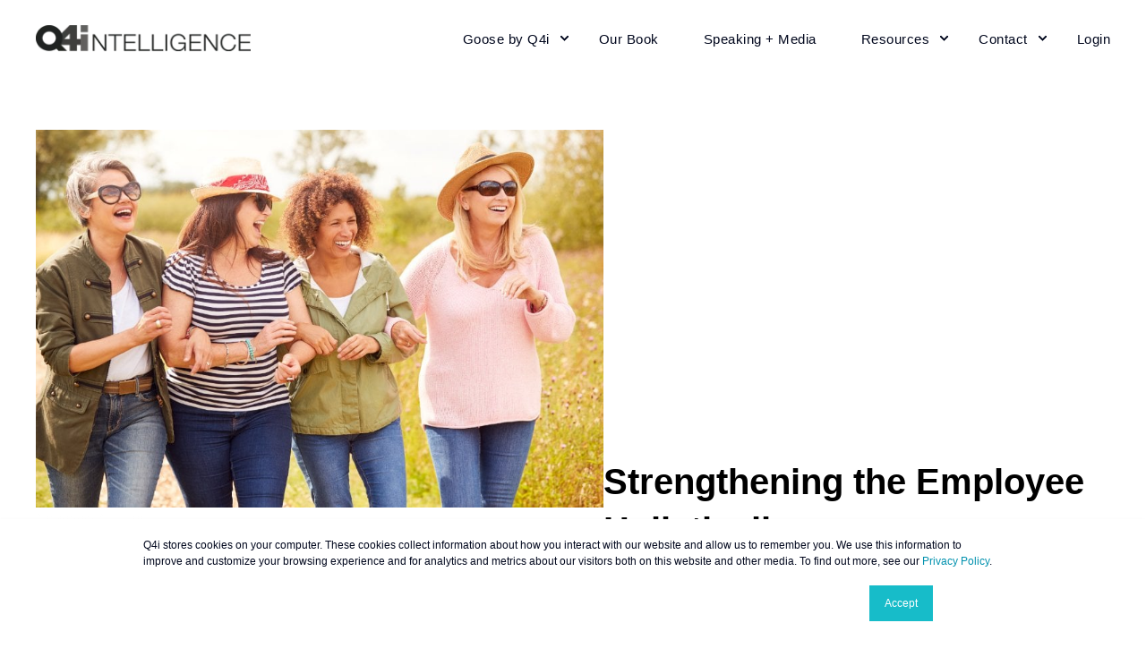

--- FILE ---
content_type: text/html; charset=UTF-8
request_url: https://insights.q4intel.com/employers/strengthening-the-employee-holistically
body_size: 16029
content:
<!doctype html><html lang="en"><head>
    <meta charset="utf-8">
    <title>Strengthening the Employee Holistically</title>
    <link rel="shortcut icon" href="https://insights.q4intel.com/hubfs/Q4i-icon-1.png">
    <meta name="description" content="Want to design a positive work experience for your employees? Take a deeper look at their needs outside of the workplace to support holistic wellbeing.">

    
    

    <style>@font-face {
        font-family: "DM Sans";
        font-weight: 400;
        font-style: normal;
        font-display: swap;
        src: url("/_hcms/googlefonts/DM_Sans/regular.woff2") format("woff2"), url("/_hcms/googlefonts/DM_Sans/regular.woff") format("woff"),
             url("/_hcms/googlefonts/DM_Sans/regular.woff2") format("woff2"), url("/_hcms/googlefonts/DM_Sans/regular.woff") format("woff");
    }
@font-face {
        font-family: "DM Sans";
        font-weight: 500;
        font-style: normal;
        font-display: swap;
        src: url("/_hcms/googlefonts/DM_Sans/500.woff2") format("woff2"), url("/_hcms/googlefonts/DM_Sans/500.woff") format("woff"),
             url("/_hcms/googlefonts/DM_Sans/regular.woff2") format("woff2"), url("/_hcms/googlefonts/DM_Sans/regular.woff") format("woff");
    }
@font-face {
        font-family: "DM Sans";
        font-weight: 700;
        font-style: normal;
        font-display: swap;
        src: url("/_hcms/googlefonts/DM_Sans/700.woff2") format("woff2"), url("/_hcms/googlefonts/DM_Sans/700.woff") format("woff"),
             url("/_hcms/googlefonts/DM_Sans/regular.woff2") format("woff2"), url("/_hcms/googlefonts/DM_Sans/regular.woff") format("woff");
    }
@font-face {
        font-family: "DM Sans";
        font-weight: 400;
        font-style: italic;
        font-display: swap;
        src: url("/_hcms/googlefonts/DM_Sans/italic.woff2") format("woff2"), url("/_hcms/googlefonts/DM_Sans/italic.woff") format("woff"),
             url("/_hcms/googlefonts/DM_Sans/regular.woff2") format("woff2"), url("/_hcms/googlefonts/DM_Sans/regular.woff") format("woff");
    }
@font-face {
        font-family: "DM Sans";
        font-weight: 800;
        font-style: italic;
        font-display: swap;
        src: url("/_hcms/googlefonts/DM_Sans/800italic.woff2") format("woff2"), url("/_hcms/googlefonts/DM_Sans/800italic.woff") format("woff"),
             url("/_hcms/googlefonts/DM_Sans/regular.woff2") format("woff2"), url("/_hcms/googlefonts/DM_Sans/regular.woff") format("woff");
    }
.pwr-header__skip {
                font-family: DM Sans;
            }</style>

    

    

    

    
        
        
    
    
    <meta name="viewport" content="width=device-width, initial-scale=1">

    <script src="/hs/hsstatic/jquery-libs/static-1.4/jquery/jquery-1.11.2.js"></script>
<script>hsjQuery = window['jQuery'];</script>
    <meta property="og:description" content="Want to design a positive work experience for your employees? Take a deeper look at their needs outside of the workplace to support holistic wellbeing.">
    <meta property="og:title" content="Strengthening the Employee Holistically">
    <meta name="twitter:description" content="Want to design a positive work experience for your employees? Take a deeper look at their needs outside of the workplace to support holistic wellbeing.">
    <meta name="twitter:title" content="Strengthening the Employee Holistically">

    

    
<script type="application/ld+json">
        {
          "@context": "https://schema.org",
          "@graph": [{
                "@type": "Organization",
                "@id": "https://insights.q4intel.com/#organization",
                "name": "Q4intelligence",
                "legalName": "Q4 INTELLIGENCE, LLC",
                "url": "https://insights.q4intel.com",
                "description": "Our purpose is to always look for ways to help transform and serve the insurance and employee benefits community. We want to put forth ideas, resources, and guidance in a way that helps you serve your community.",
                "foundingDate": "February 2009",
                "numberOfEmployees": {
                    "@type": "QuantitativeValue",
                    "value": "8"
                },
                "logo": {
                    "@type": "ImageObject",
                    "@id": "https://insights.q4intel.com/#logo",
                    "url": "https://1652561.fs1.hubspotusercontent-na1.net/hubfs/1652561/Q4intelligence%20logo%20with%20grey%20letters.png",
                    "width": "250",
                    "height": "31",
                    "caption": "Q4intelligence, LLC logo"
                },
                "address": {
                    "@type": "PostalAddress",
                    "streetAddress": "215 S. Kirkwood Road Suite 201",
                    "addressLocality": "St. Louis",
                    "addressRegion": "Missouri",
                    "postalCode": "63122",
                    "addressCountry": "United States"
                },
                "location": {
                    "@type": "Place",
                    "geo": {
                        "@type": "GeoCoordinates",
                        "latitude": "38.57933",
                        "longitude": "-90.4064002"
                    }
                },
                "contactPoint": [{
                    "@type": "ContactPoint",
                    "@id": "https://insights.q4intel.com/#customer-service",
                    "telephone": "3149737422",
                    "contactType": "customer service",
                    "email": "answers@q4intel.com",
                    "availableLanguage": ["en"],
                    "hoursAvailable": {
                        "@type": "OpeningHoursSpecification",
                        "dayOfWeek": ["Monday", "Tuesday", "Wednesday", "Thursday", "Friday"],
                        "opens": "08:00",
                        "closes": "17:00"
                    }
                }, {
                    "@type": "ContactPoint",
                    "@id": "https://insights.q4intel.com/#sales",
                    "telephone": "3149737422",
                    "contactType": "sales",
                    "email": "sales@q4intel.com",
                    "availableLanguage": ["en"],
                    "hoursAvailable": {
                        "@type": "OpeningHoursSpecification",
                        "dayOfWeek": ["Monday", "Tuesday", "Wednesday", "Thursday", "Friday"],
                        "opens": "08:00",
                        "closes": "17:00"
                    }
                  }
                ],
                "sameAs": [
                    "https://linkedin.com/company/q4intelligence/",
                    "https://x.com/Q4intelligence",
                    "https://www.youtube.com/@q4intelligence"
                ],
                "founder": {
                    "@type": "Person",
                    "name": "Kevin Trokey"
                },
                "taxID": "46-1941778",
                "knowsAbout": ["insurance market research, sales and professional development training, employee benefits, insurance industry analysis, insurance trends, benefits benchmarking, insurance data insights"],
                "memberOf": {
                    "@type": "Organization",
                    "name": "NABIP"
                }
              },
              {
                "@type": "WebSite",
                "@id": "https://insights.q4intel.com/#website",
                "url": "https://insights.q4intel.com",
                "name": "q4intel",
                "description": "Q4intelligence is dedicated to transforming and serving the insurance and employee benefits community by providing innovative ideas, resources, and guidance.",
                "publisher": {
                  "@id": "https://insights.q4intel.com/#organization"
                },
                "inLanguage": "en",
                "potentialAction": {
                    "@type": "SearchAction",
                    "target": {
                      "@type": "EntryPoint",
                      "urlTemplate": "https://insights.q4intel.com/hs-search-results?term={search_term_string}"
                    },
                    "query-input": "required name=search_term_string"
                },
                "copyrightYear": "2026",
                "copyrightHolder": {
                  "@id": "https://insights.q4intel.com/#organization"
                }
              },{
                    "@type": "WebPage",
                    "@id": "https://insights.q4intel.com/employers/strengthening-the-employee-holistically/#webpage",
                    "url": "https://insights.q4intel.com/employers/strengthening-the-employee-holistically",
                    "name": "Strengthening the Employee Holistically",
                    "description": "Want to design a positive work experience for your employees? Take a deeper look at their needs outside of the workplace to support holistic wellbeing.",
                    "isPartOf": {
                      "@id": "https://insights.q4intel.com/#website"
                    },
                    
                        "primaryImageOfPage": {
                            "@type": "ImageObject",
                            "url": "https://1652561.fs1.hubspotusercontent-na1.net/hubfs/1652561/Strengthening%20the%20Employee%20Holistically.jpg",
                            "caption": "Want to design a positive work experience for your employees? Take a deeper look at their needs outside of the workplace to support holistic wellbeing.",
                            "width": "1920",
                            "height": "1080"
                        },
                    
                    "inLanguage": "en",
                    
                    "mainEntityOfPage": {
                      "@id": "https://insights.q4intel.com/employers/strengthening-the-employee-holistically/#webpage"
                    },"breadcrumb": {
                          "@id": "https://insights.q4intel.com/employers/strengthening-the-employee-holistically/#breadcrumb"
                        },"publisher": {
                      "@id": "https://insights.q4intel.com/#organization"
                    }
                  },{
                    "@type": "BreadcrumbList",
                    "@id": "https://insights.q4intel.com/employers/strengthening-the-employee-holistically/#breadcrumb",
                    "itemListElement": [{
                              "@type": "ListItem",
                              "position": 1,
                              "name": "Home",
                              "item": "https://insights.q4intel.com"
                            }]
                }]
        }
</script>

<script type="application/ld+json">
    {
        "@context": "https://schema.org",
        "@type": "Organization",
        "name": "Q4intelligence, LLC",
        "logo": {
            "@type": "ImageObject",
            "url": "https://cdn2.hubspot.net/hubfs/1652561/Q4i-logo-grey-2.png"
        },
        "url": "https://insights.q4intel.com/employers/strengthening-the-employee-holistically",
        "address": {
            "@type": "PostalAddress",
            "addressCountry": "",
            "addressRegion": "MO",
            "addressLocality": "St. Louis",
            "postalCode":"63122",
            "streetAddress": "215 S. Kirkwood Rd., Ste. 201"
        },
        "knowsLanguage": "en"
    }
</script>
    <style>
a.cta_button{-moz-box-sizing:content-box !important;-webkit-box-sizing:content-box !important;box-sizing:content-box !important;vertical-align:middle}.hs-breadcrumb-menu{list-style-type:none;margin:0px 0px 0px 0px;padding:0px 0px 0px 0px}.hs-breadcrumb-menu-item{float:left;padding:10px 0px 10px 10px}.hs-breadcrumb-menu-divider:before{content:'›';padding-left:10px}.hs-featured-image-link{border:0}.hs-featured-image{float:right;margin:0 0 20px 20px;max-width:50%}@media (max-width: 568px){.hs-featured-image{float:none;margin:0;width:100%;max-width:100%}}.hs-screen-reader-text{clip:rect(1px, 1px, 1px, 1px);height:1px;overflow:hidden;position:absolute !important;width:1px}
</style>

<link rel="stylesheet" href="https://insights.q4intel.com/hubfs/hub_generated/template_assets/1/100523960596/1767808903200/template_pwr.min.css">

        <style>
            body {
                margin:0px;
            }
            img:not([src]):not([srcset]) {
                visibility:hidden;
            }
        </style>
    
<link class="hs-async-css" rel="preload" href="https://insights.q4intel.com/hubfs/hub_generated/template_assets/1/109994722572/1767808898534/template_pwr-defer.min.css" as="style" onload="this.onload=null;this.rel='stylesheet'">
<noscript><link rel="stylesheet" href="https://insights.q4intel.com/hubfs/hub_generated/template_assets/1/109994722572/1767808898534/template_pwr-defer.min.css"></noscript>
<link rel="stylesheet" href="https://insights.q4intel.com/hubfs/hub_generated/template_assets/1/109994740876/1767808879120/template_pwr-burger.min.css" fetchpriority="low">
<link rel="stylesheet" href="https://insights.q4intel.com/hubfs/hub_generated/template_assets/1/109993871274/1767808910983/template_scroll-shadow.min.css" fetchpriority="low">
<link rel="stylesheet" href="https://insights.q4intel.com/hubfs/hub_generated/module_assets/1/185565563470/1740998663597/module_q4i-blog-post-header.min.css">
<link rel="stylesheet" href="https://insights.q4intel.com/hubfs/hub_generated/module_assets/1/185565563484/1758107075653/module_q4i-social-share.min.css">
<link rel="stylesheet" href="https://insights.q4intel.com/hubfs/hub_generated/module_assets/1/185565611524/1740998670298/module_q4i-related-posts.min.css">
<link class="hs-async-css" rel="preload" href="https://insights.q4intel.com/hubfs/hub_generated/template_assets/1/109995765859/1767808886823/template_pwr-footer.min.css" as="style" onload="this.onload=null;this.rel='stylesheet'" fetchpriority="low">
<noscript><link rel="stylesheet" href="https://insights.q4intel.com/hubfs/hub_generated/template_assets/1/109995765859/1767808886823/template_pwr-footer.min.css"></noscript>
<style>#hs_cos_wrapper_footer_blog .pwr-footer__content .pwr-adc__wrapper { --col-padding:30px; }
</style>
<link class="hs-async-css" rel="preload" href="https://insights.q4intel.com/hubfs/hub_generated/template_assets/1/109994784136/1767808888930/template_advanced-content.min.css" as="style" onload="this.onload=null;this.rel='stylesheet'" fetchpriority="low">
<noscript><link rel="stylesheet" href="https://insights.q4intel.com/hubfs/hub_generated/template_assets/1/109994784136/1767808888930/template_advanced-content.min.css"></noscript>
<link class="hs-async-css" rel="preload" href="https://insights.q4intel.com/hubfs/hub_generated/template_assets/1/109994590066/1767808888384/template_pwr-social.min.css" as="style" onload="this.onload=null;this.rel='stylesheet'">
<noscript><link rel="stylesheet" href="https://insights.q4intel.com/hubfs/hub_generated/template_assets/1/109994590066/1767808888384/template_pwr-social.min.css"></noscript>
<link class="hs-async-css" rel="preload" href="https://insights.q4intel.com/hubfs/hub_generated/template_assets/1/109993872666/1767808889409/template_pwr-transitions.min.css" as="style" onload="this.onload=null;this.rel='stylesheet'">
<noscript><link rel="stylesheet" href="https://insights.q4intel.com/hubfs/hub_generated/template_assets/1/109993872666/1767808889409/template_pwr-transitions.min.css"></noscript>
<link class="hs-async-css" rel="preload" href="https://insights.q4intel.com/hubfs/hub_generated/template_assets/1/100523562617/1767808907100/template_custom-styles.min.css" as="style" onload="this.onload=null;this.rel='stylesheet'">
<noscript><link rel="stylesheet" href="https://insights.q4intel.com/hubfs/hub_generated/template_assets/1/100523562617/1767808907100/template_custom-styles.min.css"></noscript>
<link class="hs-async-css" rel="preload" href="https://insights.q4intel.com/hubfs/hub_generated/template_assets/1/100550557971/1767808877002/template_child.min.css" as="style" onload="this.onload=null;this.rel='stylesheet'">
<noscript><link rel="stylesheet" href="https://insights.q4intel.com/hubfs/hub_generated/template_assets/1/100550557971/1767808877002/template_child.min.css"></noscript>
<link rel="preload" as="style" href="https://48752163.fs1.hubspotusercontent-na1.net/hubfs/48752163/raw_assets/media-default-modules/master/650/js_client_assets/assets/TrackPlayAnalytics-Cm48oVxd.css">

<link rel="preload" as="style" href="https://48752163.fs1.hubspotusercontent-na1.net/hubfs/48752163/raw_assets/media-default-modules/master/650/js_client_assets/assets/Tooltip-DkS5dgLo.css">

<style>
  @font-face {
    font-family: "DM Sans";
    font-weight: 400;
    font-style: normal;
    font-display: swap;
    src: url("/_hcms/googlefonts/DM_Sans/regular.woff2") format("woff2"), url("/_hcms/googlefonts/DM_Sans/regular.woff") format("woff");
  }
  @font-face {
    font-family: "DM Sans";
    font-weight: 600;
    font-style: normal;
    font-display: swap;
    src: url("/_hcms/googlefonts/DM_Sans/600.woff2") format("woff2"), url("/_hcms/googlefonts/DM_Sans/600.woff") format("woff");
  }
  @font-face {
    font-family: "DM Sans";
    font-weight: 700;
    font-style: normal;
    font-display: swap;
    src: url("/_hcms/googlefonts/DM_Sans/700.woff2") format("woff2"), url("/_hcms/googlefonts/DM_Sans/700.woff") format("woff");
  }
</style>

    <script type="application/ld+json">
{
  "mainEntityOfPage" : {
    "@type" : "WebPage",
    "@id" : "https://insights.q4intel.com/employers/strengthening-the-employee-holistically"
  },
  "author" : {
    "name" : "Q4intelligence",
    "url" : "https://insights.q4intel.com/employers/author/q4intelligence",
    "@type" : "Person"
  },
  "headline" : "Strengthening the Employee Holistically",
  "datePublished" : "2022-08-25T10:00:00.000Z",
  "dateModified" : "2022-08-25T10:00:00.843Z",
  "publisher" : {
    "name" : "Q4intelligence",
    "logo" : {
      "url" : "https://cdn2.hubspot.net/hubfs/1652561/Q4i-logo-grey-2.png",
      "@type" : "ImageObject"
    },
    "@type" : "Organization"
  },
  "@context" : "https://schema.org",
  "@type" : "BlogPosting",
  "image" : [ "https://1652561.fs1.hubspotusercontent-na1.net/hubfs/1652561/Strengthening%20the%20Employee%20Holistically.jpg" ]
}
</script>


    
<!--  Added by GoogleAnalytics integration -->
<script>
var _hsp = window._hsp = window._hsp || [];
_hsp.push(['addPrivacyConsentListener', function(consent) { if (consent.allowed || (consent.categories && consent.categories.analytics)) {
  (function(i,s,o,g,r,a,m){i['GoogleAnalyticsObject']=r;i[r]=i[r]||function(){
  (i[r].q=i[r].q||[]).push(arguments)},i[r].l=1*new Date();a=s.createElement(o),
  m=s.getElementsByTagName(o)[0];a.async=1;a.src=g;m.parentNode.insertBefore(a,m)
})(window,document,'script','//www.google-analytics.com/analytics.js','ga');
  ga('create','UA-41455107-1','auto');
  ga('send','pageview');
}}]);
</script>

<!-- /Added by GoogleAnalytics integration -->


<script>
  !function(){var analytics=window.analytics=window.analytics||[];if(!analytics.initialize)if(analytics.invoked)window.console&&console.error&&console.error("Segment snippet included twice.");else{analytics.invoked=!0;analytics.methods=["trackSubmit","trackClick","trackLink","trackForm","pageview","identify","reset","group","track","ready","alias","debug","page","once","off","on","addSourceMiddleware","addIntegrationMiddleware","setAnonymousId","addDestinationMiddleware"];analytics.factory=function(e){return function(){if(window.analytics.initialized)return window.analytics[e].apply(window.analytics,arguments);var i=Array.prototype.slice.call(arguments);i.unshift(e);analytics.push(i);return analytics}};for(var i=0;i<analytics.methods.length;i++){var key=analytics.methods[i];analytics[key]=analytics.factory(key)}analytics.load=function(key,i){var t=document.createElement("script");t.type="text/javascript";t.async=!0;t.src="https://cdn.segment.com/analytics.js/v1/" + key + "/analytics.min.js";var n=document.getElementsByTagName("script")[0];n.parentNode.insertBefore(t,n);analytics._loadOptions=i};analytics._writeKey="eQ21l4YNw1PSKY5WW7kjQvwAbejjsYeJ";;analytics.SNIPPET_VERSION="4.16.1";
  analytics.load("eQ21l4YNw1PSKY5WW7kjQvwAbejjsYeJ");
  analytics.page();
  }}();
</script>
<script type="text/javascript">
  window.smartlook||(function(d) {
    var o=smartlook=function(){ o.api.push(arguments)},h=d.getElementsByTagName('head')[0];
    var c=d.createElement('script');o.api=new Array();c.async=true;c.type='text/javascript';
    c.charset='utf-8';c.src='https://web-sdk.smartlook.com/recorder.js';h.appendChild(c);
    })(document);
    smartlook('init', '6173b1c41e20b75a9ddff7c399e24f7dfca66319', { region: 'eu' });
</script>

<meta property="og:image" content="https://insights.q4intel.com/hubfs/Strengthening%20the%20Employee%20Holistically.jpg">
<meta property="og:image:width" content="1920">
<meta property="og:image:height" content="1080">
<meta property="og:image:alt" content="Want to design a positive work experience for your employees? Take a deeper look at their needs outside of the workplace to support holistic wellbeing.">
<meta name="twitter:image" content="https://insights.q4intel.com/hubfs/Strengthening%20the%20Employee%20Holistically.jpg">
<meta name="twitter:image:alt" content="Want to design a positive work experience for your employees? Take a deeper look at their needs outside of the workplace to support holistic wellbeing.">

<meta property="og:url" content="https://insights.q4intel.com/employers/strengthening-the-employee-holistically">
<meta name="twitter:card" content="summary_large_image">
<meta name="twitter:creator" content="@q4intelligence">

<link rel="canonical" href="https://insights.q4intel.com/employers/strengthening-the-employee-holistically">

<meta property="og:type" content="article">
<link rel="alternate" type="application/rss+xml" href="https://insights.q4intel.com/employers/rss.xml">
<meta name="twitter:domain" content="insights.q4intel.com">
<meta name="twitter:site" content="@Q4intelligence">
<script src="//platform.linkedin.com/in.js" type="text/javascript">
    lang: en_US
</script>

<meta http-equiv="content-language" content="en">






    
  <meta name="generator" content="HubSpot"></head>
  <body>
    <div class="body-wrapper   hs-content-id-82496860265 hs-blog-post hs-blog-id-4250093859 
    pwr-v--47 line-numbers">
      
        <div id="hs_cos_wrapper_page_settings" class="hs_cos_wrapper hs_cos_wrapper_widget hs_cos_wrapper_type_module" style="" data-hs-cos-general-type="widget" data-hs-cos-type="module"></div>
        <div id="hs_cos_wrapper_schema_generator" class="hs_cos_wrapper hs_cos_wrapper_widget hs_cos_wrapper_type_module" style="" data-hs-cos-general-type="widget" data-hs-cos-type="module">













</div>
      

      

      
        <div data-global-resource-path="2023 Power Theme child/templates/partials/header.html"><header class="header">

    
    <a href="#main-content" class="pwr-header__skip">Skip to content</a><div class="header__container"><div id="hs_cos_wrapper_header_blog" class="hs_cos_wrapper hs_cos_wrapper_widget hs_cos_wrapper_type_module" style="" data-hs-cos-general-type="widget" data-hs-cos-type="module"><!-- templateType: none -->
<style>
    .pwr--page-editor-fix {
        max-height: 120px;
    }
 </style>



<div id="pwr-js-burger" class="pwr-burger closed vanilla pwr--light pwr--page-editor-fix ">
  <a href="#" id="pwr-js-burger__trigger-close" aria-label="Close Burger Menu" class="pwr-burger__trigger-close vanilla">
    Close <span class="pwr-burger__icon-close"></span>
  </a>
          
            
          
          <div class="pwr-burger__menu pwr-js-menu pwr-scroll-shadow__wrapper pwr-scroll-shadow__wrapper--vert pwr-scroll-shadow__root pwr-scroll-shadow__root--vert"><div id="hs_menu_wrapper_header_blog_main_menu_mobile" class="hs-menu-wrapper active-branch no-flyouts hs-menu-flow-vertical" role="navigation" data-sitemap-name="default" data-menu-id="53200984431" aria-label="Navigation Menu">
 <ul role="menu">
  <li class="hs-menu-item hs-menu-depth-1 hs-item-has-children" role="none"><a href="https://www.q4intel.com/goose" aria-haspopup="true" aria-expanded="false" role="menuitem">Goose by Q4i</a>
   <ul role="menu" class="hs-menu-children-wrapper">
    <li class="hs-menu-item hs-menu-depth-2" role="none"><a href="https://www.q4intel.com/goose" role="menuitem">Goose</a></li>
    <li class="hs-menu-item hs-menu-depth-2" role="none"><a href="https://www.q4intel.com/pricing" role="menuitem">Goose Pricing</a></li>
    <li class="hs-menu-item hs-menu-depth-2" role="none"><a href="https://www.q4intel.com/more-sales-training" role="menuitem">MORE™ Sales Training</a></li>
    <li class="hs-menu-item hs-menu-depth-2" role="none"><a href="https://www.q4intel.com/vendors" role="menuitem">Vendor Services</a></li>
   </ul></li>
  <li class="hs-menu-item hs-menu-depth-1" role="none"><a href="https://www.q4intel.com/salespersons-guide-to-growing-a-business-kevin-trokey-wendy-keneipp" role="menuitem">Our Book</a></li>
  <li class="hs-menu-item hs-menu-depth-1" role="none"><a href="https://www.q4intel.com/benefits-industry-keynote-speakers-kevin-trokey-wendy-keneipp-q4intelligence" role="menuitem">Speaking + Media</a></li>
  <li class="hs-menu-item hs-menu-depth-1 hs-item-has-children" role="none"><a href="javascript:;" aria-haspopup="true" aria-expanded="false" role="menuitem">Resources</a>
   <ul role="menu" class="hs-menu-children-wrapper">
    <li class="hs-menu-item hs-menu-depth-2" role="none"><a href="https://www.q4intel.com/blog/industry" role="menuitem">Blogs + Free Sh!t</a></li>
    <li class="hs-menu-item hs-menu-depth-2" role="none"><a href="https://www.q4intel.com/analysis" role="menuitem">Take the Analysis</a></li>
    <li class="hs-menu-item hs-menu-depth-2" role="none"><a href="https://answers.q4intel.com/" role="menuitem" target="_blank" rel="noopener">Insurance Agency FAQ</a></li>
   </ul></li>
  <li class="hs-menu-item hs-menu-depth-1 hs-item-has-children" role="none"><a href="javascript:;" aria-haspopup="true" aria-expanded="false" role="menuitem">Contact</a>
   <ul role="menu" class="hs-menu-children-wrapper">
    <li class="hs-menu-item hs-menu-depth-2" role="none"><a href="https://www.q4intel.com/contact-q4i" role="menuitem">Contact</a></li>
    <li class="hs-menu-item hs-menu-depth-2" role="none"><a href="https://www.q4intel.com/about" role="menuitem">About</a></li>
    <li class="hs-menu-item hs-menu-depth-2" role="none"><a href="https://www.linkedin.com/company/q4intelligence" role="menuitem" target="_blank" rel="noopener">LinkedIn</a></li>
   </ul></li>
  <li class="hs-menu-item hs-menu-depth-1" role="none"><a href="https://growth.q4intel.com/" role="menuitem" target="_blank" rel="noopener">Login</a></li>
 </ul>
</div></div><div class="pwr-burger-bottom-bar pwr-a11y-menu"></div>
</div><div id="pwr-header-fixed__spacer" class="pwr-header-fixed__spacer vanilla"></div><div id="pwr-header-fixed" class="pwr-header vanilla pwr-header-fixed pwr-header--blurry pwr--light  pwr-header--light-on-scroll pwr-header--light-dropdown pwr--page-editor-fix " data-mm-anim-fot-reveal="true" data-mm-anim-slide="true" data-mm-anim-fade="true">
  <div class="page-center pwr-header--padding">
    <div class="pwr-header-full pwr--clearfix">
      <div class="pwr-header-logo "><a class="pwr-header__logo-link" href="//www.q4intel.com" aria-label="Back to Home">
        
        
        
        
            
            
            <img src="https://insights.q4intel.com/hs-fs/hubfs/Q4intelligence%20logo%20with%20grey%20letters.png?width=250&amp;height=31&amp;name=Q4intelligence%20logo%20with%20grey%20letters.png" alt="Q4intelligence, LLC logo" class="pwr-header-logo__img" width="250" height="31" srcset="https://insights.q4intel.com/hs-fs/hubfs/Q4intelligence%20logo%20with%20grey%20letters.png?width=125&amp;height=16&amp;name=Q4intelligence%20logo%20with%20grey%20letters.png 125w, https://insights.q4intel.com/hs-fs/hubfs/Q4intelligence%20logo%20with%20grey%20letters.png?width=250&amp;height=31&amp;name=Q4intelligence%20logo%20with%20grey%20letters.png 250w, https://insights.q4intel.com/hs-fs/hubfs/Q4intelligence%20logo%20with%20grey%20letters.png?width=375&amp;height=47&amp;name=Q4intelligence%20logo%20with%20grey%20letters.png 375w, https://insights.q4intel.com/hs-fs/hubfs/Q4intelligence%20logo%20with%20grey%20letters.png?width=500&amp;height=62&amp;name=Q4intelligence%20logo%20with%20grey%20letters.png 500w, https://insights.q4intel.com/hs-fs/hubfs/Q4intelligence%20logo%20with%20grey%20letters.png?width=625&amp;height=78&amp;name=Q4intelligence%20logo%20with%20grey%20letters.png 625w, https://insights.q4intel.com/hs-fs/hubfs/Q4intelligence%20logo%20with%20grey%20letters.png?width=750&amp;height=93&amp;name=Q4intelligence%20logo%20with%20grey%20letters.png 750w" sizes="(max-width: 250px) 100vw, 250px"></a>
      </div><div id="pwr-js-header__menu" class="pwr-header__menu    pwr-header__menu--dropdown pwr-header__menu--right "><div class="pwr-js-menu"><div id="hs_menu_wrapper_header_blog_main_header" class="hs-menu-wrapper active-branch flyouts hs-menu-flow-horizontal" role="navigation" data-sitemap-name="default" data-menu-id="53200984431" aria-label="Navigation Menu">
 <ul role="menu">
  <li class="hs-menu-item hs-menu-depth-1 hs-item-has-children" role="none"><a href="https://www.q4intel.com/goose" aria-haspopup="true" aria-expanded="false" role="menuitem">Goose by Q4i</a>
   <ul role="menu" class="hs-menu-children-wrapper">
    <li class="hs-menu-item hs-menu-depth-2" role="none"><a href="https://www.q4intel.com/goose" role="menuitem">Goose</a></li>
    <li class="hs-menu-item hs-menu-depth-2" role="none"><a href="https://www.q4intel.com/pricing" role="menuitem">Goose Pricing</a></li>
    <li class="hs-menu-item hs-menu-depth-2" role="none"><a href="https://www.q4intel.com/more-sales-training" role="menuitem">MORE™ Sales Training</a></li>
    <li class="hs-menu-item hs-menu-depth-2" role="none"><a href="https://www.q4intel.com/vendors" role="menuitem">Vendor Services</a></li>
   </ul></li>
  <li class="hs-menu-item hs-menu-depth-1" role="none"><a href="https://www.q4intel.com/salespersons-guide-to-growing-a-business-kevin-trokey-wendy-keneipp" role="menuitem">Our Book</a></li>
  <li class="hs-menu-item hs-menu-depth-1" role="none"><a href="https://www.q4intel.com/benefits-industry-keynote-speakers-kevin-trokey-wendy-keneipp-q4intelligence" role="menuitem">Speaking + Media</a></li>
  <li class="hs-menu-item hs-menu-depth-1 hs-item-has-children" role="none"><a href="javascript:;" aria-haspopup="true" aria-expanded="false" role="menuitem">Resources</a>
   <ul role="menu" class="hs-menu-children-wrapper">
    <li class="hs-menu-item hs-menu-depth-2" role="none"><a href="https://www.q4intel.com/blog/industry" role="menuitem">Blogs + Free Sh!t</a></li>
    <li class="hs-menu-item hs-menu-depth-2" role="none"><a href="https://www.q4intel.com/analysis" role="menuitem">Take the Analysis</a></li>
    <li class="hs-menu-item hs-menu-depth-2" role="none"><a href="https://answers.q4intel.com/" role="menuitem" target="_blank" rel="noopener">Insurance Agency FAQ</a></li>
   </ul></li>
  <li class="hs-menu-item hs-menu-depth-1 hs-item-has-children" role="none"><a href="javascript:;" aria-haspopup="true" aria-expanded="false" role="menuitem">Contact</a>
   <ul role="menu" class="hs-menu-children-wrapper">
    <li class="hs-menu-item hs-menu-depth-2" role="none"><a href="https://www.q4intel.com/contact-q4i" role="menuitem">Contact</a></li>
    <li class="hs-menu-item hs-menu-depth-2" role="none"><a href="https://www.q4intel.com/about" role="menuitem">About</a></li>
    <li class="hs-menu-item hs-menu-depth-2" role="none"><a href="https://www.linkedin.com/company/q4intelligence" role="menuitem" target="_blank" rel="noopener">LinkedIn</a></li>
   </ul></li>
  <li class="hs-menu-item hs-menu-depth-1" role="none"><a href="https://growth.q4intel.com/" role="menuitem" target="_blank" rel="noopener">Login</a></li>
 </ul>
</div></div></div><div id="pwr-js-header-right-bar" class="pwr-header-right-bar "></div><a href="#" id="pwr-js-burger__trigger-open" aria-label="Open Burger Menu" class="pwr-burger__trigger-open vanilla keyboard-clickable  pwr-burger__trigger-open--mobile-only">
        <div class="pwr-burger__icon-open">
          <span></span>
        </div>
      </a></div>
  </div></div></div></div>

    <div class="container-fluid header-bottom__container">
<div class="row-fluid-wrapper">
<div class="row-fluid">
<div class="span12 widget-span widget-type-cell " style="" data-widget-type="cell" data-x="0" data-w="12">

</div><!--end widget-span -->
</div>
</div>
</div>

    </header></div>
      

      <header id="q4i-blog-post-header" style="padding-top: 60px;
padding-bottom: 30px;
margin-bottom: 30px;
 border-top: 0px solid #000000;
border-right: 0px solid #000000;
border-bottom: 1px solid #000000;
border-left: 0px solid #000000;
"><div class="blog-post-header__featured-image">

            <img src="https://insights.q4intel.com/hubfs/Strengthening%20the%20Employee%20Holistically.jpg" alt="Want to design a positive work experience for your employees? Take a deeper look at their needs outside of the workplace to support holistic wellbeing.">

            <div class="blog-post-header__meta">

                
                    
                    <div class="q4i-blog-post-category">
                        <label class="category company-culture" style="color: #FFFFFF;font-size: 15px;font-family: 'DM Sans', sans-serif;">
                            Company Culture
                        </label>
                    </div>
                

                
                    <div class="blog-post-header__meta__author">
                        <span style="color: #FFFFFF;font-size: 16px;font-family: 'DM Sans', sans-serif; font-weight: 600;">
                            Q4intelligence
                        </span>
                    </div>
                

            </div>
        </div><div class="blog-post-header__content">
        <h1 style="color: #000000;font-size: 40px;font-family: helvetica;">
            Strengthening the Employee Holistically
        </h1>
    </div>

</header><main id="main-content" class="body-container-wrapper body-container-wrapper--blog-post">

        
        <article class="post-body"><div class="q4i-forward-wrapper" style="padding-top: 20px;
padding-right: 25px;
padding-bottom: 20px;
padding-left: 25px;
margin-top: 0px;
margin-bottom: 40px;
 border-radius: 10px; background-color: #FFFFFF ">

    <h2 class="q4i-forward__title pwr-heading-style--h3" style="">Share article</h2>

    <div class="q4i-forward__icons">

        
            <a href="https://www.linkedin.com/shareArticle?mini=true&amp;url=https%3A%2F%2Finsights.q4intel.com%2Femployers%2Fstrengthening-the-employee-holistically" target="_blank" class="q4i-forward__icon q4i-forward__icon--hoffman" aria-label="Share on LinkedIn">
                <span class="sr-only">Share on LinkedIn</span>
                <svg xmlns="http://www.w3.org/2000/svg" width="20" height="20" viewbox="0 0 24 24" fill="none">
                    <path d="M19.7778 2C20.3671 2 20.9324 2.23413 21.3491 2.65087C21.7659 3.06762 22 3.63285 22 4.22222V19.7778C22 20.3671 21.7659 20.9324 21.3491 21.3491C20.9324 21.7659 20.3671 22 19.7778 22H4.22222C3.63285 22 3.06762 21.7659 2.65087 21.3491C2.23413 20.9324 2 20.3671 2 19.7778V4.22222C2 3.63285 2.23413 3.06762 2.65087 2.65087C3.06762 2.23413 3.63285 2 4.22222 2H19.7778ZM19.2222 19.2222V13.3333C19.2222 12.3727 18.8406 11.4513 18.1613 10.772C17.482 10.0927 16.5607 9.71111 15.6 9.71111C14.6556 9.71111 13.5556 10.2889 13.0222 11.1556V9.92222H9.92222V19.2222H13.0222V13.7444C13.0222 12.8889 13.7111 12.1889 14.5667 12.1889C14.9792 12.1889 15.3749 12.3528 15.6666 12.6445C15.9583 12.9362 16.1222 13.3319 16.1222 13.7444V19.2222H19.2222ZM6.31111 8.17778C6.80618 8.17778 7.28098 7.98111 7.63104 7.63104C7.98111 7.28098 8.17778 6.80618 8.17778 6.31111C8.17778 5.27778 7.34444 4.43333 6.31111 4.43333C5.81309 4.43333 5.33547 4.63117 4.98332 4.98332C4.63117 5.33547 4.43333 5.81309 4.43333 6.31111C4.43333 7.34444 5.27778 8.17778 6.31111 8.17778ZM7.85556 19.2222V9.92222H4.77778V19.2222H7.85556Z" fill="#17BCC9" />
                </svg>
            </a>
        

        
            <a href="https://twitter.com/intent/tweet?original_referer=https%3A%2F%2Finsights.q4intel.com%2Femployers%2Fstrengthening-the-employee-holistically&amp;url=https%3A%2F%2Finsights.q4intel.com%2Femployers%2Fstrengthening-the-employee-holistically&amp;source=tweetbutton&amp;text=Strengthening+the+Employee+Holistically" target="_blank" class="q4i-forward__icon q4i-forward__icon--dorsey" aria-label="Share on X">
                <span class="sr-only">Share on X</span>
                <svg xmlns="http://www.w3.org/2000/svg" width="20" height="20" viewbox="0 0 20 20" fill="none">
                    <g clip-path="url(#clip0_222_221)">
                        <mask id="mask0_222_221" style="mask-type:luminance" maskunits="userSpaceOnUse" x="0" y="0" width="20" height="20">
                            <path d="M0 0H20V20H0V0Z" fill="white" />
                        </mask>
                        <g mask="url(#mask0_222_221)">
                            <path d="M15.75 0.937141H18.8171L12.1171 8.61428L20 19.0629H13.8286L8.99143 12.7271L3.46286 19.0629H0.392857L7.55857 10.8486L0 0.93857H6.32857L10.6943 6.72857L15.75 0.937141ZM14.6714 17.2229H16.3714L5.4 2.68143H3.57714L14.6714 17.2229Z" fill="#17BCC9" />
                        </g>
                    </g>
                    <defs>
                        <clippath id="clip0_222_221">
                            <rect width="20" height="20" fill="white" />
                        </clippath>
                    </defs>
                </svg>
            </a>
        

        
            <a href="https://www.facebook.com/sharer/sharer.php?u=https%3A%2F%2Finsights.q4intel.com%2Femployers%2Fstrengthening-the-employee-holistically" target="_blank" class="q4i-forward__icon q4i-forward__icon--zuckerberg" aria-label="Share on Facebook">
                <span class="sr-only">Share on Facebook</span>
                <svg xmlns="http://www.w3.org/2000/svg" width="20" height="20" viewbox="0 0 24 24" fill="none">
                    <path d="M20.9 2H3.1C2.80826 2 2.52847 2.11589 2.32218 2.32218C2.11589 2.52847 2 2.80826 2 3.1V20.9C2 21.1917 2.11589 21.4715 2.32218 21.6778C2.52847 21.8841 2.80826 22 3.1 22H12.68V14.25H10.08V11.25H12.68V9C12.6261 8.47176 12.6885 7.93813 12.8627 7.43654C13.0369 6.93495 13.3188 6.47755 13.6885 6.09641C14.0582 5.71528 14.5068 5.41964 15.0028 5.23024C15.4989 5.04083 16.0304 4.96225 16.56 5C17.3383 4.99463 18.1163 5.03469 18.89 5.12V7.82H17.3C16.04 7.82 15.8 8.42 15.8 9.29V11.22H18.8L18.41 14.22H15.8V22H20.9C21.0445 22 21.1875 21.9715 21.321 21.9163C21.4544 21.861 21.5757 21.78 21.6778 21.6778C21.78 21.5757 21.861 21.4544 21.9163 21.321C21.9715 21.1875 22 21.0445 22 20.9V3.1C22 2.95555 21.9715 2.81251 21.9163 2.67905C21.861 2.54559 21.78 2.42433 21.6778 2.32218C21.5757 2.22004 21.4544 2.13901 21.321 2.08373C21.1875 2.02845 21.0445 2 20.9 2Z" fill="#17BCC9" />
                </svg>
            </a>
        

        
            <a href="https://insights.q4intel.com/employers/strengthening-the-employee-holistically" target="_blank" class="q4i-forward__icon q4i-forward__icon--link" aria-label="Copy and share the link">
                <span class="sr-only">Copy and share the link</span>
                <span class="tooltip">Link copied</span>
                <svg xmlns="http://www.w3.org/2000/svg" width="20" height="20" viewbox="0 0 20 22" fill="none">
                    <path d="M15.2391 7.64806L18.3827 10.8301C18.8928 11.3395 19.2983 11.9461 19.5759 12.6148C19.8534 13.2836 19.9976 14.0013 20 14.7267C20.0024 15.4521 19.863 16.1707 19.5899 16.8414C19.3167 17.512 18.9152 18.1213 18.4085 18.6342C17.9018 19.1471 17.2998 19.5535 16.6373 19.83C15.9748 20.1064 15.2647 20.2475 14.5481 20.2451C13.8315 20.2427 13.1224 20.0968 12.4617 19.8158C11.8011 19.5349 11.2018 19.1244 10.6985 18.6081L9.65126 17.5481C9.50966 17.4098 9.39668 17.2443 9.31894 17.0613C9.24119 16.8784 9.20022 16.6815 9.19841 16.4824C9.19661 16.2832 9.23401 16.0857 9.30844 15.9013C9.38287 15.7169 9.49282 15.5494 9.6319 15.4085C9.77097 15.2676 9.93638 15.1561 10.1185 15.0806C10.3005 15.0051 10.4957 14.9671 10.6924 14.9687C10.8892 14.9703 11.0837 15.0116 11.2645 15.0901C11.4453 15.1687 11.6089 15.2829 11.7457 15.4261L12.7949 16.4871C13.2588 16.9524 13.886 17.2129 14.5392 17.2113C15.1924 17.2098 15.8183 16.9464 16.2801 16.4788C16.7419 16.0113 17.0019 15.3776 17.0033 14.7164C17.0046 14.0553 16.7472 13.4205 16.2873 12.9511L13.1436 9.76906C12.8038 9.42498 12.3723 9.18873 11.9018 9.08926C11.4313 8.98978 10.9424 9.03142 10.495 9.20906C10.3356 9.27306 10.1861 9.33839 10.0464 9.40506L9.58803 9.62206C8.9755 9.90206 8.50426 10.0221 7.90458 9.41606C7.04309 8.54406 7.26637 7.73906 8.31655 7.00606C9.36269 6.27742 10.6279 5.94267 11.8925 6.05995C13.1571 6.17723 14.3411 6.73912 15.2391 7.64806ZM9.30153 1.63806L10.3487 2.69806C10.6188 2.98083 10.7684 3.35966 10.7652 3.75296C10.762 4.14626 10.6063 4.52256 10.3317 4.8008C10.057 5.07905 9.68544 5.23698 9.29688 5.24058C8.90833 5.24418 8.53393 5.09316 8.25431 4.82006L7.2061 3.76006C6.97833 3.52122 6.70585 3.33069 6.40455 3.19958C6.10326 3.06847 5.77918 2.99941 5.45124 2.99643C5.1233 2.99345 4.79805 3.05662 4.49448 3.18223C4.19091 3.30785 3.91509 3.4934 3.68313 3.72807C3.45116 3.96273 3.26769 4.24181 3.14342 4.54901C3.01914 4.85622 2.95656 5.1854 2.95932 5.51735C2.96207 5.84929 3.03012 6.17736 3.15947 6.48241C3.28883 6.78746 3.47691 7.06337 3.71274 7.29406L6.85637 10.4761C7.19615 10.8201 7.62773 11.0564 8.0982 11.1559C8.56868 11.2553 9.0576 11.2137 9.50504 11.0361C9.66443 10.9721 9.81394 10.9067 9.95357 10.8401L10.412 10.6231C11.0245 10.3431 11.4967 10.2231 12.0954 10.8291C12.9569 11.7011 12.7336 12.5061 11.6835 13.2391C10.6373 13.9677 9.37209 14.3024 8.1075 14.1852C6.84292 14.0679 5.65886 13.506 4.76095 12.5971L1.61732 9.41506C1.1072 8.90559 0.70169 8.29902 0.424127 7.63027C0.146563 6.96151 0.00243127 6.24379 3.04946e-05 5.51843C-0.00237028 4.79306 0.137007 4.07438 0.410138 3.40376C0.683269 2.73314 1.08476 2.12383 1.59149 1.61091C2.09822 1.098 2.70018 0.691609 3.36271 0.415144C4.02524 0.13868 4.73526 -0.00239921 5.45188 3.08668e-05C6.1685 0.00246094 6.87757 0.148352 7.53826 0.429304C8.19894 0.710255 8.7982 1.12172 9.30153 1.63806Z" fill="#17BCC9" />
                </svg>
            </a>
        
    </div>
</div><div id="hs_cos_wrapper_blog_post_audio" class="hs_cos_wrapper hs_cos_wrapper_widget hs_cos_wrapper_type_module" style="" data-hs-cos-general-type="widget" data-hs-cos-type="module"><link rel="stylesheet" href="https://48752163.fs1.hubspotusercontent-na1.net/hubfs/48752163/raw_assets/media-default-modules/master/650/js_client_assets/assets/TrackPlayAnalytics-Cm48oVxd.css">
<link rel="stylesheet" href="https://48752163.fs1.hubspotusercontent-na1.net/hubfs/48752163/raw_assets/media-default-modules/master/650/js_client_assets/assets/Tooltip-DkS5dgLo.css">

    <script type="text/javascript">
      window.__hsEnvConfig = {"hsDeployed":true,"hsEnv":"prod","hsJSRGates":["CMS:JSRenderer:SeparateIslandRenderOption","CMS:JSRenderer:CompressResponse","CMS:JSRenderer:MinifyCSS","CMS:JSRenderer:GetServerSideProps","CMS:JSRenderer:LocalProxySchemaVersion1","CMS:JSRenderer:SharedDeps"],"hublet":"na1","portalID":1652561};
      window.__hsServerPageUrl = "https:\u002F\u002Finsights.q4intel.com\u002Femployers\u002Fstrengthening-the-employee-holistically";
      window.__hsBasePath = "\u002Femployers\u002Fstrengthening-the-employee-holistically";
    </script>
      </div>
          
            <span id="hs_cos_wrapper_post_body" class="hs_cos_wrapper hs_cos_wrapper_meta_field hs_cos_wrapper_type_rich_text" style="" data-hs-cos-general-type="meta_field" data-hs-cos-type="rich_text"><p><span style="color: #0e101a;">Employees have lives and needs outside the workplace—needs beyond a paycheck and benefits. The needs were always there – what is trending is the conviction that if their current employer isn’t fulfilling their needs, they’ll leave their jobs to work for an employer that will. </span></p>
<p><span style="color: #0e101a;">Employers can see increased talent retention and performance by understanding the importance of employees’ holistic wellbeing and learning how to design a positive employee experience.</span></p>
<!--more-->
<h3 style="font-weight: normal;"><span style="color: #0e101a;">Think holistically and strengthen the employee experience</span></h3>
<p><span style="color: #0e101a;">Employers need a deeper understanding of what employee needs look like and how they can help their employees outside the workplace. Supporting employees’ holistic wellbeing includes providing support in these key areas:</span></p>
<ul>
<li style="color: #0e101a;"><strong>Physical health:&nbsp; </strong>Level of illness, injury, preventative care, and general lifestyle.</li>
<li style="color: #0e101a;"><strong>Financial health:</strong> State of personal and family financial security.</li>
<li style="color: #0e101a;"><strong>Mental health:&nbsp; </strong>Condition of psychological and emotional wellbeing.</li>
<li style="color: #0e101a;"><strong>Social health:</strong> The ability to form satisfying interpersonal relationships with others.</li>
</ul>
<p><span style="color: #0e101a;">If you want to support your employees' physical, mental, financial, and social health, you’ll need a compelling employee experience. </span><a href="https://www.metlife.com/content/dam/metlifecom/us/noindex/pdf/ebts-2022/MetLife_EBTS_2022.pdf" rel="noopener" target="_blank">According to Met Life’s recent study</a><span style="color: #0e101a;">, there are&nbsp;</span><span style="color: #000000;">five key areas&nbsp;that will contribute to a good experience: </span></p>
<p style="font-weight: bold;"><span style="color: #000000;">Purposeful work</span></p>
<p><span style="color: #0e101a;">Purposeful work is a top driver for employee mental, social, and physical health. Employees are interested in their employers having a clear purpose and a positive impact, which significantly influences retention. People also want to feel valued at their organization, so it is not only about contributing to purposeful work but also being valuable.</span></p>
<p style="font-weight: bold;"><span style="color: #0e101a;">Flexibility and work-life balance</span></p>
<p><span style="color: #0e101a;">Flexibility and work-life balance have become a priority. </span><span style="color: #0e101a;">Seven in ten employees</span><span style="color: #0e101a;"> rank work-life management benefits and programs like flexible hours and financial allowance for their home office as their top needs. It’s essential to recognize that flexibility means different things to different people. The key factors include:</span></p>
<ul>
<li>Where they work (remote, hybrid, in-person)</li>
<li style="color: #0e101a;">When they work (setting working hours and “protecting” pockets of time)</li>
<li style="color: #0e101a;">What they wear</li>
<li style="color: #0e101a;">How Paid Time Off (PTO) can be used</li>
</ul>
<p><span style="color: #0e101a;">Employees who are satisfied with the flexibility their employers provide are twice as likely to stay with their current organization for as long as possible or until retirement, and </span><span style="color: #0e101a;">82 percent of employees</span><span style="color: #0e101a;"> feel mentally healthy.&nbsp;</span></p>
<p style="font-weight: bold;"><span style="color: #0e101a;">Social and supportive cultures</span></p>
<p><span style="color: #0e101a;">Strong cultures bring people together and increase social health, resilience, and loyalty. People thrive off their connections with others, but it takes strong leadership and managerial support to bring that culture to life. For instance, </span>77 percent of employees<span style="color: #0e101a;"> with supportive managers say they feel mentally healthy versus only </span>47 percent of workers<span style="color: #0e101a;"> who do not feel supported.</span></p>
<p style="font-weight: bold;"><span style="color: #0e101a;">Career development and training</span></p>
<p><span style="color: #0e101a;">Employees are serious about growing and advancing their careers and are not afraid to seek employers that will support their careers. Job seekers look for roles that offer development, training, and advancement opportunities and see them as a must-have. The number of job seekers looking for jobs with those coveted benefits has grown by </span><span style="color: #0e101a;">8 percent since 2020</span><span style="color: #0e101a;">; employers that offer these opportunities are more likely to have successful employees.</span></p>
<p style="font-weight: bold;"><span style="color: #0e101a;">Wellness programs and benefits</span></p>
<p><span style="color: #0e101a;">Regarding mental health, wellness programs and benefits are the best route. This may include fertility benefits, parental leave policies, pet insurance, and employee-assisted programs (i.e., mental health counseling, legal support, and credit counseling). These benefits support the inner workings of employees’ personal lives, produce resilience, and improve overall mental health. </span></p>
<h3 style="font-weight: normal;"><span style="color: #0e101a;">Why it matters</span></h3>
<p><span style="color: #0e101a;">Employers face a tight labor market marked by declining job satisfaction and loyalty. Only </span>66 percent of employees&nbsp;<span style="color: #0e101a;">say they are satisfied at their place of work (a 20-year low). If you’re thinking, “Well, I know my employees are loyal and satisfied,” be cautious. There is a significant gap in employer and employee perceptions. While </span><span style="color: #0e101a;">86 percent of employers</span><span style="color: #0e101a;"> believe their employees are loyal and satisfied:&nbsp;</span></p>
<ul>
<li style="color: #0e101a;">55 percent of employees say their employer has their best interests in mind</li>
<li style="color: #0e101a;">39 percent of employees would recommend their employer as a place to work</li>
<li style="color: #0e101a;">More employees are quitting their jobs to work for an employer that meets their needs</li>
</ul>
<p><span style="color: #0e101a;">The same study found that holistically healthy employees are more likely to be satisfied with their current job, feel engaged and productive, and intend to stay with the company for at least 12 months. Understanding the value of supporting your people can make a huge difference.</span></p>
<h3 style="font-weight: normal;"><span style="color: #0e101a;">Pursuing wellbeing is good business</span></h3>
<p><span style="color: #0e101a;">It is safe to say that employees expect more support from their employers in many areas, at work and beyond. The good news? Positive wellbeing is good business.</span></p>
<p><span style="color: #0e101a;">Organizations that care for their employees’ wellbeing, offer compelling benefits, and provide an attractive employee experience will seize the win-win opportunity. They will attract talent that will enable the organization to perform at its highest level. After all, employees are more engaged, loyal, and productive when their needs are met.</span></p>
<p>&nbsp;</p>
<p><span style="color: #0e101a;"><span>Content provided by&nbsp;</span><a href="https://insights.q4intel.com/employers" rel="noopener" target="_blank">Q4iNetwork</a><span>&nbsp;and partners</span></span></p>
<p><span style="color: #0e101a;"><span>Photo by <a href="https://www.123rf.com/profile_stockbroker">stockbroker</a></span></span></p></span>

        </article>
        


        
        <aside class="blog-post__sidebar"><div class="q4i-forward-wrapper" style="padding-top: 20px;
padding-right: 25px;
padding-bottom: 20px;
padding-left: 25px;
margin-top: 0px;
margin-bottom: 40px;
 border-radius: 10px; background-color: #FFFFFF ">

    <h2 class="q4i-forward__title pwr-heading-style--h3" style="">Share article</h2>

    <div class="q4i-forward__icons">

        
            <a href="https://www.linkedin.com/shareArticle?mini=true&amp;url=https%3A%2F%2Finsights.q4intel.com%2Femployers%2Fstrengthening-the-employee-holistically" target="_blank" class="q4i-forward__icon q4i-forward__icon--hoffman" aria-label="Share on LinkedIn">
                <span class="sr-only">Share on LinkedIn</span>
                <svg xmlns="http://www.w3.org/2000/svg" width="20" height="20" viewbox="0 0 24 24" fill="none">
                    <path d="M19.7778 2C20.3671 2 20.9324 2.23413 21.3491 2.65087C21.7659 3.06762 22 3.63285 22 4.22222V19.7778C22 20.3671 21.7659 20.9324 21.3491 21.3491C20.9324 21.7659 20.3671 22 19.7778 22H4.22222C3.63285 22 3.06762 21.7659 2.65087 21.3491C2.23413 20.9324 2 20.3671 2 19.7778V4.22222C2 3.63285 2.23413 3.06762 2.65087 2.65087C3.06762 2.23413 3.63285 2 4.22222 2H19.7778ZM19.2222 19.2222V13.3333C19.2222 12.3727 18.8406 11.4513 18.1613 10.772C17.482 10.0927 16.5607 9.71111 15.6 9.71111C14.6556 9.71111 13.5556 10.2889 13.0222 11.1556V9.92222H9.92222V19.2222H13.0222V13.7444C13.0222 12.8889 13.7111 12.1889 14.5667 12.1889C14.9792 12.1889 15.3749 12.3528 15.6666 12.6445C15.9583 12.9362 16.1222 13.3319 16.1222 13.7444V19.2222H19.2222ZM6.31111 8.17778C6.80618 8.17778 7.28098 7.98111 7.63104 7.63104C7.98111 7.28098 8.17778 6.80618 8.17778 6.31111C8.17778 5.27778 7.34444 4.43333 6.31111 4.43333C5.81309 4.43333 5.33547 4.63117 4.98332 4.98332C4.63117 5.33547 4.43333 5.81309 4.43333 6.31111C4.43333 7.34444 5.27778 8.17778 6.31111 8.17778ZM7.85556 19.2222V9.92222H4.77778V19.2222H7.85556Z" fill="#17BCC9" />
                </svg>
            </a>
        

        
            <a href="https://twitter.com/intent/tweet?original_referer=https%3A%2F%2Finsights.q4intel.com%2Femployers%2Fstrengthening-the-employee-holistically&amp;url=https%3A%2F%2Finsights.q4intel.com%2Femployers%2Fstrengthening-the-employee-holistically&amp;source=tweetbutton&amp;text=Strengthening+the+Employee+Holistically" target="_blank" class="q4i-forward__icon q4i-forward__icon--dorsey" aria-label="Share on X">
                <span class="sr-only">Share on X</span>
                <svg xmlns="http://www.w3.org/2000/svg" width="20" height="20" viewbox="0 0 20 20" fill="none">
                    <g clip-path="url(#clip0_222_221)">
                        <mask id="mask0_222_221" style="mask-type:luminance" maskunits="userSpaceOnUse" x="0" y="0" width="20" height="20">
                            <path d="M0 0H20V20H0V0Z" fill="white" />
                        </mask>
                        <g mask="url(#mask0_222_221)">
                            <path d="M15.75 0.937141H18.8171L12.1171 8.61428L20 19.0629H13.8286L8.99143 12.7271L3.46286 19.0629H0.392857L7.55857 10.8486L0 0.93857H6.32857L10.6943 6.72857L15.75 0.937141ZM14.6714 17.2229H16.3714L5.4 2.68143H3.57714L14.6714 17.2229Z" fill="#17BCC9" />
                        </g>
                    </g>
                    <defs>
                        <clippath id="clip0_222_221">
                            <rect width="20" height="20" fill="white" />
                        </clippath>
                    </defs>
                </svg>
            </a>
        

        
            <a href="https://www.facebook.com/sharer/sharer.php?u=https%3A%2F%2Finsights.q4intel.com%2Femployers%2Fstrengthening-the-employee-holistically" target="_blank" class="q4i-forward__icon q4i-forward__icon--zuckerberg" aria-label="Share on Facebook">
                <span class="sr-only">Share on Facebook</span>
                <svg xmlns="http://www.w3.org/2000/svg" width="20" height="20" viewbox="0 0 24 24" fill="none">
                    <path d="M20.9 2H3.1C2.80826 2 2.52847 2.11589 2.32218 2.32218C2.11589 2.52847 2 2.80826 2 3.1V20.9C2 21.1917 2.11589 21.4715 2.32218 21.6778C2.52847 21.8841 2.80826 22 3.1 22H12.68V14.25H10.08V11.25H12.68V9C12.6261 8.47176 12.6885 7.93813 12.8627 7.43654C13.0369 6.93495 13.3188 6.47755 13.6885 6.09641C14.0582 5.71528 14.5068 5.41964 15.0028 5.23024C15.4989 5.04083 16.0304 4.96225 16.56 5C17.3383 4.99463 18.1163 5.03469 18.89 5.12V7.82H17.3C16.04 7.82 15.8 8.42 15.8 9.29V11.22H18.8L18.41 14.22H15.8V22H20.9C21.0445 22 21.1875 21.9715 21.321 21.9163C21.4544 21.861 21.5757 21.78 21.6778 21.6778C21.78 21.5757 21.861 21.4544 21.9163 21.321C21.9715 21.1875 22 21.0445 22 20.9V3.1C22 2.95555 21.9715 2.81251 21.9163 2.67905C21.861 2.54559 21.78 2.42433 21.6778 2.32218C21.5757 2.22004 21.4544 2.13901 21.321 2.08373C21.1875 2.02845 21.0445 2 20.9 2Z" fill="#17BCC9" />
                </svg>
            </a>
        

        
            <a href="https://insights.q4intel.com/employers/strengthening-the-employee-holistically" target="_blank" class="q4i-forward__icon q4i-forward__icon--link" aria-label="Copy and share the link">
                <span class="sr-only">Copy and share the link</span>
                <span class="tooltip">Link copied</span>
                <svg xmlns="http://www.w3.org/2000/svg" width="20" height="20" viewbox="0 0 20 22" fill="none">
                    <path d="M15.2391 7.64806L18.3827 10.8301C18.8928 11.3395 19.2983 11.9461 19.5759 12.6148C19.8534 13.2836 19.9976 14.0013 20 14.7267C20.0024 15.4521 19.863 16.1707 19.5899 16.8414C19.3167 17.512 18.9152 18.1213 18.4085 18.6342C17.9018 19.1471 17.2998 19.5535 16.6373 19.83C15.9748 20.1064 15.2647 20.2475 14.5481 20.2451C13.8315 20.2427 13.1224 20.0968 12.4617 19.8158C11.8011 19.5349 11.2018 19.1244 10.6985 18.6081L9.65126 17.5481C9.50966 17.4098 9.39668 17.2443 9.31894 17.0613C9.24119 16.8784 9.20022 16.6815 9.19841 16.4824C9.19661 16.2832 9.23401 16.0857 9.30844 15.9013C9.38287 15.7169 9.49282 15.5494 9.6319 15.4085C9.77097 15.2676 9.93638 15.1561 10.1185 15.0806C10.3005 15.0051 10.4957 14.9671 10.6924 14.9687C10.8892 14.9703 11.0837 15.0116 11.2645 15.0901C11.4453 15.1687 11.6089 15.2829 11.7457 15.4261L12.7949 16.4871C13.2588 16.9524 13.886 17.2129 14.5392 17.2113C15.1924 17.2098 15.8183 16.9464 16.2801 16.4788C16.7419 16.0113 17.0019 15.3776 17.0033 14.7164C17.0046 14.0553 16.7472 13.4205 16.2873 12.9511L13.1436 9.76906C12.8038 9.42498 12.3723 9.18873 11.9018 9.08926C11.4313 8.98978 10.9424 9.03142 10.495 9.20906C10.3356 9.27306 10.1861 9.33839 10.0464 9.40506L9.58803 9.62206C8.9755 9.90206 8.50426 10.0221 7.90458 9.41606C7.04309 8.54406 7.26637 7.73906 8.31655 7.00606C9.36269 6.27742 10.6279 5.94267 11.8925 6.05995C13.1571 6.17723 14.3411 6.73912 15.2391 7.64806ZM9.30153 1.63806L10.3487 2.69806C10.6188 2.98083 10.7684 3.35966 10.7652 3.75296C10.762 4.14626 10.6063 4.52256 10.3317 4.8008C10.057 5.07905 9.68544 5.23698 9.29688 5.24058C8.90833 5.24418 8.53393 5.09316 8.25431 4.82006L7.2061 3.76006C6.97833 3.52122 6.70585 3.33069 6.40455 3.19958C6.10326 3.06847 5.77918 2.99941 5.45124 2.99643C5.1233 2.99345 4.79805 3.05662 4.49448 3.18223C4.19091 3.30785 3.91509 3.4934 3.68313 3.72807C3.45116 3.96273 3.26769 4.24181 3.14342 4.54901C3.01914 4.85622 2.95656 5.1854 2.95932 5.51735C2.96207 5.84929 3.03012 6.17736 3.15947 6.48241C3.28883 6.78746 3.47691 7.06337 3.71274 7.29406L6.85637 10.4761C7.19615 10.8201 7.62773 11.0564 8.0982 11.1559C8.56868 11.2553 9.0576 11.2137 9.50504 11.0361C9.66443 10.9721 9.81394 10.9067 9.95357 10.8401L10.412 10.6231C11.0245 10.3431 11.4967 10.2231 12.0954 10.8291C12.9569 11.7011 12.7336 12.5061 11.6835 13.2391C10.6373 13.9677 9.37209 14.3024 8.1075 14.1852C6.84292 14.0679 5.65886 13.506 4.76095 12.5971L1.61732 9.41506C1.1072 8.90559 0.70169 8.29902 0.424127 7.63027C0.146563 6.96151 0.00243127 6.24379 3.04946e-05 5.51843C-0.00237028 4.79306 0.137007 4.07438 0.410138 3.40376C0.683269 2.73314 1.08476 2.12383 1.59149 1.61091C2.09822 1.098 2.70018 0.691609 3.36271 0.415144C4.02524 0.13868 4.73526 -0.00239921 5.45188 3.08668e-05C6.1685 0.00246094 6.87757 0.148352 7.53826 0.429304C8.19894 0.710255 8.7982 1.12172 9.30153 1.63806Z" fill="#17BCC9" />
                </svg>
            </a>
        
    </div>
</div><span id="hs_cos_wrapper_q4i-related-posts_" class="hs_cos_wrapper hs_cos_wrapper_widget hs_cos_wrapper_type_related_blog_posts" style="" data-hs-cos-general-type="widget" data-hs-cos-type="related_blog_posts"><div id="related-blog-posts-8467491768231553261">
</div>
<script type="text/javascript">
  const xhttp_8467491768231553261 = new XMLHttpRequest();
  xhttp_8467491768231553261.open("GET", '/_hcms/related-blog-posts-callback?blogPostId=82496860265&blogId=4250093859&targetBlogIds=4250093859&targetBlogPostIds=82496860265&tags=Company+Culture&tags=Employee+Benefits&macro=default&limit=3&templatePath=2023+Power+Theme+child%2Ftemplates%2Fq4i-blog-post-new.html&contentId=82496860265&requestPath=%2Femployers%2Fstrengthening-the-employee-holistically&hs-expires=1799798400&hs-version=1&hs-signature=AM6Wq0ak-UHvBANtmIDYIoMjAL8FfduLKA');
  xhttp_8467491768231553261.onreadystatechange = function() {
    if (this.readyState == XMLHttpRequest.DONE) {
      if (this.status == 200) {
        var id = setInterval(function() {
          var formattingFunction = blog_post_formatter;
          if (formattingFunction !== undefined) {
            clearTimeout(id);
            document.getElementById('related-blog-posts-8467491768231553261').outerHTML = formattingFunction(JSON.parse(xhttp_8467491768231553261.responseText));
          }
        }, 50);

        setTimeout(function() {
          clearTimeout(id);
        }, 10000);
      } else {
        console.error('Error: ', this.statusText);
      }
    }
  };
  xhttp_8467491768231553261.send();
</script>
</span>

<script>
    const blog_post_formatter = function (blogposts) {

        if (blogposts.length === 0) {
            return '';
        }

        let formatted = '<div class="related-posts-wrapper">';
        formatted += '<h3 class="related-posts__title" style="color: #000000;font-size: 24px;font-weight: regular; font-family: helvetica;">Related articles</h3>';
        formatted += '<div class="related-posts__posts">';

        for (let i = 0; i < blogposts.length; i++) {
            let blogpost = blogposts[i];
            formatted += '<div class="related-post">';

            
            formatted += '<div class="related-post__image">';
            formatted += `<img src="${blogpost.featuredImage}" alt="${blogpost.featuredImageAltText}">`;
            formatted += '</div>';
            

            formatted += '<div class="related-post__content">';
            
            if (blogpost.tagList.length > 0) {
                let tagSlug = blogpost.tagList[0].slug;
                formatted += '<div class="q4i-blog-post-category">';
                formatted += `<label class="category ${tagSlug}" style="color: #FFFFFF;font-size: 16px;font-family: 'DM Sans', sans-serif;">${blogpost.tagList[0].label}</label>`;
                formatted += '</div>';
            }
            

            formatted += `<a href="${blogpost.url}"><h4 class="related-post__title" style="">${blogpost.name}</h4></a>`;
            formatted += '</div>';
            formatted += '</div>';
        }

        formatted += '</div>';
        formatted += '</div>';
        return formatted;
    }
</script></aside>
        

    </main>

    <div id="q4i-blog-pagination">

        <div class="blog-pagination">
            <a href="/employers/five-tips-for-balancing-work-and-big-life-changes" class="previous-posts-link active" aria-hidden="false" aria-label="Go to next post" tabindex="0">
                <span class="sr-only">Go to previous post</span>
                <svg xmlns="http://www.w3.org/2000/svg" width="58" height="24" viewbox="0 0 58 24" fill="none">
                    <path d="M0.93934 10.9393C0.353553 11.5251 0.353553 12.4749 0.93934 13.0607L10.4853 22.6066C11.0711 23.1924 12.0208 23.1924 12.6066 22.6066C13.1924 22.0208 13.1924 21.0711 12.6066 20.4853L4.12132 12L12.6066 3.51472C13.1924 2.92893 13.1924 1.97918 12.6066 1.3934C12.0208 0.80761 11.0711 0.80761 10.4853 1.3934L0.93934 10.9393ZM56 13.5L57.5 13.5L57.5 10.5L56 10.5L56 13.5ZM2 13.5L56 13.5L56 10.5L2 10.5L2 13.5Z" fill="#D9D9D9" />
                </svg>
            </a>
            <a href="/employers/what-is-health-insurance-why-is-it-important" class="next-posts-link active" aria-hidden="false" aria-label="Go to previous post" tabindex="0">
                <span class="sr-only">Go to next post</span>
                <svg xmlns="http://www.w3.org/2000/svg" width="58" height="24" viewbox="0 0 58 24" fill="none">
                    <path d="M2 10.5C1.17157 10.5 0.5 11.1716 0.5 12C0.5 12.8284 1.17157 13.5 2 13.5L2 10.5ZM57.0607 13.0607C57.6464 12.4749 57.6464 11.5251 57.0607 10.9393L47.5147 1.39339C46.9289 0.807606 45.9792 0.807606 45.3934 1.39339C44.8076 1.97918 44.8076 2.92893 45.3934 3.51471L53.8787 12L45.3934 20.4853C44.8076 21.0711 44.8076 22.0208 45.3934 22.6066C45.9792 23.1924 46.9289 23.1924 47.5147 22.6066L57.0607 13.0607ZM2 13.5L56 13.5L56 10.5L2 10.5L2 13.5Z" fill="#17BCC9" />
                </svg>
            </a>
        </div><div class="q4i-forward-wrapper" style="padding-top: 20px;
padding-right: 25px;
padding-bottom: 20px;
padding-left: 25px;
margin-top: 0px;
margin-bottom: 0px;
 border-radius: 10px; background-color: #FFFFFF ">

    <h2 class="q4i-forward__title pwr-heading-style--h3" style="">Share article</h2>

    <div class="q4i-forward__icons">

        
            <a href="https://www.linkedin.com/shareArticle?mini=true&amp;url=https%3A%2F%2Finsights.q4intel.com%2Femployers%2Fstrengthening-the-employee-holistically" target="_blank" class="q4i-forward__icon q4i-forward__icon--hoffman" aria-label="Share on LinkedIn">
                <span class="sr-only">Share on LinkedIn</span>
                <svg xmlns="http://www.w3.org/2000/svg" width="20" height="20" viewbox="0 0 24 24" fill="none">
                    <path d="M19.7778 2C20.3671 2 20.9324 2.23413 21.3491 2.65087C21.7659 3.06762 22 3.63285 22 4.22222V19.7778C22 20.3671 21.7659 20.9324 21.3491 21.3491C20.9324 21.7659 20.3671 22 19.7778 22H4.22222C3.63285 22 3.06762 21.7659 2.65087 21.3491C2.23413 20.9324 2 20.3671 2 19.7778V4.22222C2 3.63285 2.23413 3.06762 2.65087 2.65087C3.06762 2.23413 3.63285 2 4.22222 2H19.7778ZM19.2222 19.2222V13.3333C19.2222 12.3727 18.8406 11.4513 18.1613 10.772C17.482 10.0927 16.5607 9.71111 15.6 9.71111C14.6556 9.71111 13.5556 10.2889 13.0222 11.1556V9.92222H9.92222V19.2222H13.0222V13.7444C13.0222 12.8889 13.7111 12.1889 14.5667 12.1889C14.9792 12.1889 15.3749 12.3528 15.6666 12.6445C15.9583 12.9362 16.1222 13.3319 16.1222 13.7444V19.2222H19.2222ZM6.31111 8.17778C6.80618 8.17778 7.28098 7.98111 7.63104 7.63104C7.98111 7.28098 8.17778 6.80618 8.17778 6.31111C8.17778 5.27778 7.34444 4.43333 6.31111 4.43333C5.81309 4.43333 5.33547 4.63117 4.98332 4.98332C4.63117 5.33547 4.43333 5.81309 4.43333 6.31111C4.43333 7.34444 5.27778 8.17778 6.31111 8.17778ZM7.85556 19.2222V9.92222H4.77778V19.2222H7.85556Z" fill="#17BCC9" />
                </svg>
            </a>
        

        
            <a href="https://twitter.com/intent/tweet?original_referer=https%3A%2F%2Finsights.q4intel.com%2Femployers%2Fstrengthening-the-employee-holistically&amp;url=https%3A%2F%2Finsights.q4intel.com%2Femployers%2Fstrengthening-the-employee-holistically&amp;source=tweetbutton&amp;text=Strengthening+the+Employee+Holistically" target="_blank" class="q4i-forward__icon q4i-forward__icon--dorsey" aria-label="Share on X">
                <span class="sr-only">Share on X</span>
                <svg xmlns="http://www.w3.org/2000/svg" width="20" height="20" viewbox="0 0 20 20" fill="none">
                    <g clip-path="url(#clip0_222_221)">
                        <mask id="mask0_222_221" style="mask-type:luminance" maskunits="userSpaceOnUse" x="0" y="0" width="20" height="20">
                            <path d="M0 0H20V20H0V0Z" fill="white" />
                        </mask>
                        <g mask="url(#mask0_222_221)">
                            <path d="M15.75 0.937141H18.8171L12.1171 8.61428L20 19.0629H13.8286L8.99143 12.7271L3.46286 19.0629H0.392857L7.55857 10.8486L0 0.93857H6.32857L10.6943 6.72857L15.75 0.937141ZM14.6714 17.2229H16.3714L5.4 2.68143H3.57714L14.6714 17.2229Z" fill="#17BCC9" />
                        </g>
                    </g>
                    <defs>
                        <clippath id="clip0_222_221">
                            <rect width="20" height="20" fill="white" />
                        </clippath>
                    </defs>
                </svg>
            </a>
        

        
            <a href="https://www.facebook.com/sharer/sharer.php?u=https%3A%2F%2Finsights.q4intel.com%2Femployers%2Fstrengthening-the-employee-holistically" target="_blank" class="q4i-forward__icon q4i-forward__icon--zuckerberg" aria-label="Share on Facebook">
                <span class="sr-only">Share on Facebook</span>
                <svg xmlns="http://www.w3.org/2000/svg" width="20" height="20" viewbox="0 0 24 24" fill="none">
                    <path d="M20.9 2H3.1C2.80826 2 2.52847 2.11589 2.32218 2.32218C2.11589 2.52847 2 2.80826 2 3.1V20.9C2 21.1917 2.11589 21.4715 2.32218 21.6778C2.52847 21.8841 2.80826 22 3.1 22H12.68V14.25H10.08V11.25H12.68V9C12.6261 8.47176 12.6885 7.93813 12.8627 7.43654C13.0369 6.93495 13.3188 6.47755 13.6885 6.09641C14.0582 5.71528 14.5068 5.41964 15.0028 5.23024C15.4989 5.04083 16.0304 4.96225 16.56 5C17.3383 4.99463 18.1163 5.03469 18.89 5.12V7.82H17.3C16.04 7.82 15.8 8.42 15.8 9.29V11.22H18.8L18.41 14.22H15.8V22H20.9C21.0445 22 21.1875 21.9715 21.321 21.9163C21.4544 21.861 21.5757 21.78 21.6778 21.6778C21.78 21.5757 21.861 21.4544 21.9163 21.321C21.9715 21.1875 22 21.0445 22 20.9V3.1C22 2.95555 21.9715 2.81251 21.9163 2.67905C21.861 2.54559 21.78 2.42433 21.6778 2.32218C21.5757 2.22004 21.4544 2.13901 21.321 2.08373C21.1875 2.02845 21.0445 2 20.9 2Z" fill="#17BCC9" />
                </svg>
            </a>
        

        
            <a href="https://insights.q4intel.com/employers/strengthening-the-employee-holistically" target="_blank" class="q4i-forward__icon q4i-forward__icon--link" aria-label="Copy and share the link">
                <span class="sr-only">Copy and share the link</span>
                <span class="tooltip">Link copied</span>
                <svg xmlns="http://www.w3.org/2000/svg" width="20" height="20" viewbox="0 0 20 22" fill="none">
                    <path d="M15.2391 7.64806L18.3827 10.8301C18.8928 11.3395 19.2983 11.9461 19.5759 12.6148C19.8534 13.2836 19.9976 14.0013 20 14.7267C20.0024 15.4521 19.863 16.1707 19.5899 16.8414C19.3167 17.512 18.9152 18.1213 18.4085 18.6342C17.9018 19.1471 17.2998 19.5535 16.6373 19.83C15.9748 20.1064 15.2647 20.2475 14.5481 20.2451C13.8315 20.2427 13.1224 20.0968 12.4617 19.8158C11.8011 19.5349 11.2018 19.1244 10.6985 18.6081L9.65126 17.5481C9.50966 17.4098 9.39668 17.2443 9.31894 17.0613C9.24119 16.8784 9.20022 16.6815 9.19841 16.4824C9.19661 16.2832 9.23401 16.0857 9.30844 15.9013C9.38287 15.7169 9.49282 15.5494 9.6319 15.4085C9.77097 15.2676 9.93638 15.1561 10.1185 15.0806C10.3005 15.0051 10.4957 14.9671 10.6924 14.9687C10.8892 14.9703 11.0837 15.0116 11.2645 15.0901C11.4453 15.1687 11.6089 15.2829 11.7457 15.4261L12.7949 16.4871C13.2588 16.9524 13.886 17.2129 14.5392 17.2113C15.1924 17.2098 15.8183 16.9464 16.2801 16.4788C16.7419 16.0113 17.0019 15.3776 17.0033 14.7164C17.0046 14.0553 16.7472 13.4205 16.2873 12.9511L13.1436 9.76906C12.8038 9.42498 12.3723 9.18873 11.9018 9.08926C11.4313 8.98978 10.9424 9.03142 10.495 9.20906C10.3356 9.27306 10.1861 9.33839 10.0464 9.40506L9.58803 9.62206C8.9755 9.90206 8.50426 10.0221 7.90458 9.41606C7.04309 8.54406 7.26637 7.73906 8.31655 7.00606C9.36269 6.27742 10.6279 5.94267 11.8925 6.05995C13.1571 6.17723 14.3411 6.73912 15.2391 7.64806ZM9.30153 1.63806L10.3487 2.69806C10.6188 2.98083 10.7684 3.35966 10.7652 3.75296C10.762 4.14626 10.6063 4.52256 10.3317 4.8008C10.057 5.07905 9.68544 5.23698 9.29688 5.24058C8.90833 5.24418 8.53393 5.09316 8.25431 4.82006L7.2061 3.76006C6.97833 3.52122 6.70585 3.33069 6.40455 3.19958C6.10326 3.06847 5.77918 2.99941 5.45124 2.99643C5.1233 2.99345 4.79805 3.05662 4.49448 3.18223C4.19091 3.30785 3.91509 3.4934 3.68313 3.72807C3.45116 3.96273 3.26769 4.24181 3.14342 4.54901C3.01914 4.85622 2.95656 5.1854 2.95932 5.51735C2.96207 5.84929 3.03012 6.17736 3.15947 6.48241C3.28883 6.78746 3.47691 7.06337 3.71274 7.29406L6.85637 10.4761C7.19615 10.8201 7.62773 11.0564 8.0982 11.1559C8.56868 11.2553 9.0576 11.2137 9.50504 11.0361C9.66443 10.9721 9.81394 10.9067 9.95357 10.8401L10.412 10.6231C11.0245 10.3431 11.4967 10.2231 12.0954 10.8291C12.9569 11.7011 12.7336 12.5061 11.6835 13.2391C10.6373 13.9677 9.37209 14.3024 8.1075 14.1852C6.84292 14.0679 5.65886 13.506 4.76095 12.5971L1.61732 9.41506C1.1072 8.90559 0.70169 8.29902 0.424127 7.63027C0.146563 6.96151 0.00243127 6.24379 3.04946e-05 5.51843C-0.00237028 4.79306 0.137007 4.07438 0.410138 3.40376C0.683269 2.73314 1.08476 2.12383 1.59149 1.61091C2.09822 1.098 2.70018 0.691609 3.36271 0.415144C4.02524 0.13868 4.73526 -0.00239921 5.45188 3.08668e-05C6.1685 0.00246094 6.87757 0.148352 7.53826 0.429304C8.19894 0.710255 8.7982 1.12172 9.30153 1.63806Z" fill="#17BCC9" />
                </svg>
            </a>
        
    </div>
</div></div>

      
        <div data-global-resource-path="2023 Power Theme child/templates/partials/footer.html"><footer class="footer"><div class="container-fluid footer-top__container">
<div class="row-fluid-wrapper">
<div class="row-fluid">
<div class="span12 widget-span widget-type-cell " style="" data-widget-type="cell" data-x="0" data-w="12">

</div><!--end widget-span -->
</div>
</div>
</div>

    <div class="footer__container"><div id="hs_cos_wrapper_footer_blog" class="hs_cos_wrapper hs_cos_wrapper_widget hs_cos_wrapper_type_module" style="" data-hs-cos-general-type="widget" data-hs-cos-type="module">

<!-- templateType: none -->
<div class="pwr-footer vanilla pwr-footer-advanced  pwr--dark pwr--margin-t-0 pwr--margin-b-0    lazyload" style="">
    

    
    <div class="pwr-footer__content pwr-adc pwr-adc__height-mode--standard pwr--dark">

        <div class="pwr-adc__wrapper"><div class="pwr-adc-main page-center pwr--padding-t-0 pwr--padding-b-0 pwr--margin-t-0 pwr--margin-b-0"><div class="pwr-adc__cols pwr-adc-main__cols   pwr--relative">
	<div class="pwr-adc__col pwr-adc__col--width-6 pwr--align-fcol-t pwr--align-fcol-t-t  pwr--relative lazyload" style="">
        

        <div class="pwr-adc__content-wrappers "><div class="pwr-adc__content-wrapper pwr-adc__content-wrapper--ix-0-1-1 
                            pwr--align-fcol-t pwr--align-fcol-t-t pwr--align-fcol-m-t pwr--align-l pwr--align-t-l pwr--align-m-l pwr--relative lazyload" style="
        
    " data-index="1">
                    

                    <div class="pwr-adc-content pwr-adc-content--logo pwr-footer__logo pwr-footer__logo--large"><a href="//www.q4intel.com"><img data-src="https://1652561.fs1.hubspotusercontent-na1.net/hub/1652561/hubfs/Q4i-white-logo.png?width=280&amp;name=Q4i-white-logo.png" class="lazyload " alt="Q4i-white-logo" width="280" style="aspect-ratio: 8.0; "></a></div></div><a href="https://app.hubspot.com/ecosystem/1652561/marketplace/solutions/q4-intelligence" target="_blank" rel="noopener nofollow" class="pwr-adc__content-wrapper pwr-adc__content-wrapper--ix-0-1-2 
                            pwr--align-fcol-t pwr--align-fcol-t-t pwr--align-fcol-m-t pwr--align-l pwr--align-t-l pwr--align-m-l pwr--relative lazyload " style="
        
    " data-index="2">
                    

                    </a><div class="pwr-adc-content pwr-adc-content--logo pwr-footer__logo pwr-footer__logo--large"><a href="https://app.hubspot.com/ecosystem/1652561/marketplace/solutions/q4-intelligence" target="_blank" rel="noopener nofollow" class="pwr-adc__content-wrapper pwr-adc__content-wrapper--ix-0-1-2 
                            pwr--align-fcol-t pwr--align-fcol-t-t pwr--align-fcol-m-t pwr--align-l pwr--align-t-l pwr--align-m-l pwr--relative lazyload " style="
        
    " data-index="2"></a><a href="//www.q4intel.com"><img data-src="https://1652561.fs1.hubspotusercontent-na1.net/hub/1652561/hubfs/gold-horizontal-white-2.png?width=180&amp;name=gold-horizontal-white-2.png" class="lazyload " alt="gold-horizontal-white-2" width="180" style="aspect-ratio: 3.103448275862069; "></a></div></div>								
	</div>
	<div class="pwr-adc__col pwr-adc__col--width-2 pwr--dark pwr--align-fcol-t pwr--align-fcol-t-t  pwr--relative lazyload" style="">
        

        <div class="pwr-adc__content-wrappers "><div class="pwr-adc__content-wrapper pwr-adc__content-wrapper--ix-0-2-1 
                            pwr--align-fcol-t pwr--align-fcol-t-t pwr--align-fcol-m-t pwr--align-l pwr--align-t-l pwr--align-m-l pwr--relative lazyload" style="
        
    " data-index="1">
                    

                    <div class="pwr-adc-content pwr-adc-content--title ">
        <div class="pwr-adc-content__title pwr-adc-content__title---2-1-1" style="font-size: max(var(--fs-min), calc(15px * var(--adv-fs-factor, 1) ) ); line-height: 1.3333333333333333em;">Resources</div></div><div class="pwr-adc-content pwr-adc-content--menu "><div class="pwr-adc-content__menu pwr-js-menu">
            <div id="hs_menu_wrapper_footer_blog_" class="hs-menu-wrapper active-branch no-flyouts hs-menu-flow-vertical" role="navigation" data-sitemap-name="default" data-menu-id="158847788111" aria-label="Navigation Menu">
 <ul role="menu">
  <li class="hs-menu-item hs-menu-depth-1" role="none"><a href="https://www.q4intel.com/salespersons-guide-to-growing-a-business-kevin-trokey-wendy-keneipp" role="menuitem">Our Book</a></li>
  <li class="hs-menu-item hs-menu-depth-1" role="none"><a href="https://www.q4intel.com/blog/industry" role="menuitem">Blogs + Free Sh!t</a></li>
  <li class="hs-menu-item hs-menu-depth-1" role="none"><a href="https://answers.q4intel.com/" role="menuitem" target="_blank" rel="noopener">Insurance Agency FAQ</a></li>
 </ul>
</div>
        </div></div></div></div>								
	</div>
	<div class="pwr-adc__col pwr-adc__col--width-2 pwr--align-fcol-t pwr--align-fcol-t-t  pwr--relative lazyload" style="">
        

        <div class="pwr-adc__content-wrappers "><div class="pwr-adc__content-wrapper pwr-adc__content-wrapper--ix-0-3-1 
                            pwr--align-fcol-t pwr--align-fcol-t-t pwr--align-fcol-m-t pwr--align-l pwr--align-t-l pwr--align-m-l pwr--relative lazyload" style="
        
    " data-index="1">
                    

                    <div class="pwr-adc-content pwr-adc-content--title ">
        <div class="pwr-adc-content__title pwr-adc-content__title---3-1-1" style="font-size: max(var(--fs-min), calc(15px * var(--adv-fs-factor, 1) ) ); line-height: 1.3333333333333333em;">Engagement</div></div><div class="pwr-adc-content pwr-adc-content--menu "><div class="pwr-adc-content__menu pwr-js-menu">
            <div id="hs_menu_wrapper_footer_blog_" class="hs-menu-wrapper active-branch no-flyouts hs-menu-flow-vertical" role="navigation" data-sitemap-name="default" data-menu-id="53910965089" aria-label="Navigation Menu">
 <ul role="menu">
  <li class="hs-menu-item hs-menu-depth-1" role="none"><a href="https://www.q4intel.com/goose" role="menuitem">Goose by Q4i</a></li>
  <li class="hs-menu-item hs-menu-depth-1" role="none"><a href="https://www.q4intel.com/more-sales-training" role="menuitem">MORE™ Sales Training</a></li>
  <li class="hs-menu-item hs-menu-depth-1" role="none"><a href="https://www.q4intel.com/pricing" role="menuitem">Goose Pricing</a></li>
  <li class="hs-menu-item hs-menu-depth-1" role="none"><a href="https://www.q4intel.com/vendors" role="menuitem">Vendor Services</a></li>
  <li class="hs-menu-item hs-menu-depth-1" role="none"><a href="https://www.q4intel.com/analysis" role="menuitem">Take the Analysis</a></li>
 </ul>
</div>
        </div></div></div></div>								
	</div>
	<div class="pwr-adc__col pwr-adc__col--width-2 pwr--align-fcol-t pwr--align-fcol-t-t  pwr--relative lazyload" style="">
        

        <div class="pwr-adc__content-wrappers "><div class="pwr-adc__content-wrapper pwr-adc__content-wrapper--ix-0-4-1 
                            pwr--align-fcol-t pwr--align-fcol-t-t pwr--align-fcol-m-t pwr--align-l pwr--align-t-l pwr--align-m-l pwr--relative lazyload" style="
        
    " data-index="1">
                    

                    <div class="pwr-adc-content pwr-adc-content--title ">
        <div class="pwr-adc-content__title pwr-adc-content__title---4-1-1" style="font-size: max(var(--fs-min), calc(15px * var(--adv-fs-factor, 1) ) ); line-height: 1.3333333333333333em;">Connect</div></div><div class="pwr-adc-content pwr-adc-content--text "><div class="pwr-adc-content__text pwr-rich-text">Q4intelligence, LLC<br>215 S Kirkwood Rd, Ste. 201<br>St. Louis, MO 63122<br>314.973.7422</div></div><div class="pwr-adc-content pwr-adc-content--button "><div class="pwr-adc-content__button pwr-cta pwr-cta--link  ">
        <a href="https://www.q4intel.com/privacy-policy-and-terms-and-conditions" class="cta_button " role="button">Privacy Policy</a>
        </div></div></div><div class="pwr-adc__content-wrapper pwr-adc__content-wrapper--ix-0-4-2 
                            pwr--align-fcol-t pwr--align-fcol-t-t pwr--align-fcol-m-t pwr--align-l pwr--align-t-l pwr--align-m-l pwr--relative lazyload" style="
        
    " data-index="2">
                    

                    </div></div>								
	</div></div>
            </div><div class="pwr-adc-sub pwr-adc-sub--border-none pwr-adc-sub--content-width   pwr--padding-b-0   pwr--dark pwr--relative lazyload" style="">

            

            <div class="page-center pwr--relative">
                <div class="pwr-adc__cols pwr-adc-sub__cols  pwr--align-frow-m    pwr--relative">
    <div class="pwr-adc__col pwr-adc__col--width-6 pwr--align-l pwr--align-t-l pwr--align-m-l  pwr--relative lazyload" style="">
        <div class="pwr-adc-content pwr-adc-content--social-icons pwr-footer-company-info__icons"><a href="https://www.linkedin.com/company/q4intelligence/" target="_blank" rel="noopener nofollow" class="pwr-social-icon focus-target__icon pwr-adc-content__social-icon "><span id="hs_cos_wrapper_footer_blog_" class="hs_cos_wrapper hs_cos_wrapper_widget hs_cos_wrapper_type_icon" style="" data-hs-cos-general-type="widget" data-hs-cos-type="icon"><svg version="1.0" xmlns="http://www.w3.org/2000/svg" viewbox="0 0 448 512" aria-hidden="true"><g id="linkedin1_layer"><path d="M416 32H31.9C14.3 32 0 46.5 0 64.3v383.4C0 465.5 14.3 480 31.9 480H416c17.6 0 32-14.5 32-32.3V64.3c0-17.8-14.4-32.3-32-32.3zM135.4 416H69V202.2h66.5V416zm-33.2-243c-21.3 0-38.5-17.3-38.5-38.5S80.9 96 102.2 96c21.2 0 38.5 17.3 38.5 38.5 0 21.3-17.2 38.5-38.5 38.5zm282.1 243h-66.4V312c0-24.8-.5-56.7-34.5-56.7-34.6 0-39.9 27-39.9 54.9V416h-66.4V202.2h63.7v29.2h.9c8.9-16.8 30.6-34.5 62.9-34.5 67.2 0 79.7 44.3 79.7 101.9V416z" /></g></svg></span></a></div></div>
    <div class="pwr-adc__col pwr-adc__col--width-6 pwr--align-r pwr--align-t-r pwr--align-m-l  pwr--relative lazyload" style="">
        <div class="pwr-adc-content pwr-adc-content--text pwr-footer-company-info__icons"><div class="pwr-adc-content__text pwr-rich-text"><div class="hs-content-id-127211061108 hs-site-page">
<div data-global-resource-path="2023 Power Theme child/templates/partials/footer.html"><footer>
<div>
<div>
<div>
<div>
<div>
<div>
<div>
<div>
<div>
<div style="text-align: right;"><span>(c) 2009 - 2025, Q4intelligence, LLC or its affiliates</span></div>
</div>
</div>
</div>
</div>
</div>
</div>
</div>
</div>
</div>
<div>
<div data-widget-type="cell" data-x="0" data-w="12">&nbsp;</div>
</div>
</footer></div>
</div></div></div></div></div>
            </div>

        </div></div>
    </div>

</div></div></div>

    <div class="container-fluid footer-bottom__container">
<div class="row-fluid-wrapper">
<div class="row-fluid">
<div class="span12 widget-span widget-type-cell " style="" data-widget-type="cell" data-x="0" data-w="12">

</div><!--end widget-span -->
</div>
</div>
</div>
        
</footer></div>
      
    </div>
    
<!-- HubSpot performance collection script -->
<script defer src="/hs/hsstatic/content-cwv-embed/static-1.1293/embed.js"></script>

        <script>
            function isElementUnderViewport(el) {
                var rect = el.getBoundingClientRect();
                var windowHeight = (window.innerHeight || document.documentElement.clientHeight);
                return (rect.top >= windowHeight);
            }
            document.addEventListener("DOMContentLoaded", () => {
                document.querySelectorAll('[tmp-data-aos]').forEach((elem) => {
                    if (isElementUnderViewport(elem)) {
                        elem.setAttribute("data-aos", elem.getAttribute("tmp-data-aos"))
                        elem.setAttribute("data-aos-delay", elem.getAttribute("tmp-data-aos-delay"))
                        elem.removeAttribute('tmp-data-aos');
                        elem.removeAttribute('tmp-data-aos-delay');
                    }
                });
                if(typeof AOS !== 'undefined') {
                    AOS.refreshHard();
                }
            });
        </script>
    
<script defer src="https://insights.q4intel.com/hubfs/hub_generated/template_assets/1/100523599923/1767808899944/template_pwr.min.js"></script>
<script src="https://insights.q4intel.com/hubfs/hub_generated/template_assets/1/100550247244/1767808878965/template_child.min.js"></script>
<script>
var hsVars = hsVars || {}; hsVars['language'] = 'en';
</script>

<script src="/hs/hsstatic/cos-i18n/static-1.53/bundles/project.js"></script>
<script defer fetchpriority="low" src="https://insights.q4intel.com/hubfs/hub_generated/template_assets/1/109995765429/1767808897085/template_pwr-burger.min.js"></script>
<script defer fetchpriority="low" src="https://insights.q4intel.com/hubfs/hub_generated/template_assets/1/109995764773/1767808895595/template_scroll-shadow.min.js"></script>
<script src="/hs/hsstatic/keyboard-accessible-menu-flyouts/static-1.17/bundles/project.js"></script>
<script src="https://insights.q4intel.com/hubfs/hub_generated/module_assets/1/185565563484/1758107075653/module_q4i-social-share.min.js"></script>

<!-- Start of HubSpot Analytics Code -->
<script type="text/javascript">
var _hsq = _hsq || [];
_hsq.push(["setContentType", "blog-post"]);
_hsq.push(["setCanonicalUrl", "https:\/\/insights.q4intel.com\/employers\/strengthening-the-employee-holistically"]);
_hsq.push(["setPageId", "82496860265"]);
_hsq.push(["setContentMetadata", {
    "contentPageId": 82496860265,
    "legacyPageId": "82496860265",
    "contentFolderId": null,
    "contentGroupId": 4250093859,
    "abTestId": null,
    "languageVariantId": 82496860265,
    "languageCode": "en",
    
    
}]);
</script>

<script type="text/javascript" id="hs-script-loader" async defer src="/hs/scriptloader/1652561.js"></script>
<!-- End of HubSpot Analytics Code -->


<script type="text/javascript">
var hsVars = {
    render_id: "49b02c49-7667-42dd-8005-00dea02031aa",
    ticks: 1768231552703,
    page_id: 82496860265,
    
    content_group_id: 4250093859,
    portal_id: 1652561,
    app_hs_base_url: "https://app.hubspot.com",
    cp_hs_base_url: "https://cp.hubspot.com",
    language: "en",
    analytics_page_type: "blog-post",
    scp_content_type: "",
    
    analytics_page_id: "82496860265",
    category_id: 3,
    folder_id: 0,
    is_hubspot_user: false
}
</script>


<script defer src="/hs/hsstatic/HubspotToolsMenu/static-1.432/js/index.js"></script>



<div id="fb-root"></div>
  <script>(function(d, s, id) {
  var js, fjs = d.getElementsByTagName(s)[0];
  if (d.getElementById(id)) return;
  js = d.createElement(s); js.id = id;
  js.src = "//connect.facebook.net/en_GB/sdk.js#xfbml=1&version=v3.0";
  fjs.parentNode.insertBefore(js, fjs);
 }(document, 'script', 'facebook-jssdk'));</script> <script>!function(d,s,id){var js,fjs=d.getElementsByTagName(s)[0];if(!d.getElementById(id)){js=d.createElement(s);js.id=id;js.src="https://platform.twitter.com/widgets.js";fjs.parentNode.insertBefore(js,fjs);}}(document,"script","twitter-wjs");</script>
 



    

  
</body></html>

--- FILE ---
content_type: text/css
request_url: https://insights.q4intel.com/hubfs/hub_generated/module_assets/1/185565563470/1740998663597/module_q4i-blog-post-header.min.css
body_size: -310
content:
#q4i-blog-post-header{align-items:flex-end;display:flex;justify-content:flex-start;margin:0 auto;max-width:1200px;@media (max-width:1200px){padding-left:30px;padding-right:30px}@media (max-width:992px){flex-direction:column}.blog-post-header__featured-image{border-radius:10px;flex:1 0 50%;max-width:600px;position:relative;@media (max-width:992px){flex:1 0 100%;margin-bottom:35px;max-width:100%}img{aspect-ratio:16/9;border-radius:10px;display:block;height:100%;object-fit:cover;width:100%}.blog-post-header__meta{align-items:center;backdrop-filter:blur(17.5px);background:linear-gradient(90deg,hsla(0,0%,100%,.3),hsla(0,0%,100%,.3));bottom:35px;display:flex;justify-content:space-between;left:0;padding:25px;position:absolute;width:100%;@media (max-width:992px){bottom:15px;flex-wrap:wrap;padding-bottom:15px;padding-left:15px;padding-right:15px;padding-top:15px}.blog-post-header__meta__author{color:#fff;font-family:DM Sans;font-size:16px;font-style:normal;font-weight:700;line-height:normal;text-align:right}}}.blog-post-header__content{margin:0 0 35px 35px;@media (max-width:992px){margin-bottom:0;margin-left:0;margin-right:0;margin-top:0;width:100%}h1{color:#000;font-family:Helvetica Neue;font-size:42px;font-style:normal;font-weight:700;line-height:normal;margin:0}}}

--- FILE ---
content_type: text/css
request_url: https://insights.q4intel.com/hubfs/hub_generated/module_assets/1/185565611524/1740998670298/module_q4i-related-posts.min.css
body_size: -486
content:
.related-posts-wrapper{.related-posts__title{font-weight:400!important;margin-bottom:15px}.related-posts__posts{.related-post{align-items:flex-start;column-gap:20px;display:flex;justify-content:flex-start;margin-bottom:35px;padding-bottom:35px;&:not(:last-child){border-bottom:1px solid #000}@media (max-width:1200px){flex-wrap:wrap}.related-post__image{border-radius:4px;flex:1 0 185px;height:135px;margin-bottom:15px;max-width:185px;img{border-radius:4px;height:100%;object-fit:cover;width:100%}}.q4i-blog-post-category{margin-bottom:30px}.related-post__title{color:#000;font-family:Helvetica Neue,serif;font-size:18px;font-style:normal;font-weight:700;line-height:normal;margin-bottom:0}}}}

--- FILE ---
content_type: text/plain
request_url: https://www.google-analytics.com/j/collect?v=1&_v=j102&a=416963940&t=pageview&_s=1&dl=https%3A%2F%2Finsights.q4intel.com%2Femployers%2Fstrengthening-the-employee-holistically&ul=en-us%40posix&dt=Strengthening%20the%20Employee%20Holistically&sr=1280x720&vp=1280x720&_u=IEBAAEABAAAAACAAI~&jid=488459220&gjid=221448722&cid=1294153195.1768575578&tid=UA-41455107-1&_gid=1742168895.1768575578&_r=1&_slc=1&z=792708392
body_size: -452
content:
2,cG-1F41V95CTY

--- FILE ---
content_type: application/javascript
request_url: https://insights.q4intel.com/hubfs/hub_generated/module_assets/1/185565563484/1758107075653/module_q4i-social-share.min.js
body_size: -82
content:
var module_185294733436=function(){document.addEventListener("DOMContentLoaded",(function(){copyPostUrl()}));const copyPostUrl=()=>{document.querySelectorAll(".q4i-forward__icon--link").forEach((button=>{const tooltip=button.querySelector(".tooltip");button.addEventListener("click",(async e=>{e.preventDefault();const postUrl=button.href;try{await navigator.clipboard.writeText(postUrl).then((()=>{tooltip.style.visibility="visible",tooltip.style.opacity="1",setTimeout((()=>{tooltip.style.visibility="hidden",tooltip.style.opacity="0"}),1e3)}))}catch(err){console.error("Failed to copy: ",err)}}))}))}}();
//# sourceURL=https://1652561.fs1.hubspotusercontent-na1.net/hubfs/1652561/hub_generated/module_assets/1/185565563484/1758107075653/module_q4i-social-share.js

--- FILE ---
content_type: application/javascript
request_url: https://insights.q4intel.com/hubfs/hub_generated/template_assets/1/100550247244/1767808878965/template_child.min.js
body_size: 29
content:
document.addEventListener("DOMContentLoaded",function(){window.addEventListener("message",event=>{if("hsFormCallback"===event.data.type&&"onFormReady"===event.data.eventName){document.querySelectorAll(".hs-form").forEach(form=>{form.querySelectorAll('input[placeholder="$"]').forEach(originalInput=>{originalInput.style.display="none";const newInput=document.createElement("input");newInput.type="text",newInput.placeholder="$",newInput.className=originalInput.className,originalInput.parentNode.insertBefore(newInput,originalInput.nextSibling),newInput.addEventListener("input",function(){formatCurrency(newInput),originalInput.value=getNumbersFromString(newInput.value),console.log(originalInput.value),console.log(newInput.value)}),newInput.addEventListener("blur",function(){formatCurrency(newInput,"blur"),originalInput.value=getNumbersFromString(newInput.value),console.log(originalInput.value),console.log(newInput.value)})})})}})});const getNumbersFromString=value=>value.replace(/[^0-9]/g,""),formatNumber=number=>number.replace(/\D/g,"").replace(/\B(?=(\d{3})+(?!\d))/g,","),formatCurrency=(input,blur)=>{let inputVal=input.value;if(""===inputVal)return;const originalLen=inputVal.length;let caretPos=input.selectionStart;if(inputVal.indexOf(".")>=0){const decimalPos=inputVal.indexOf(".");let leftSide=inputVal.substring(0,decimalPos),rightSide=inputVal.substring(decimalPos);leftSide=formatNumber(leftSide),rightSide=formatNumber(rightSide),"blur"===blur&&(rightSide+="00"),rightSide=rightSide.substring(0,2),inputVal="$"+leftSide+"."+rightSide}else inputVal=formatNumber(inputVal),inputVal="$"+inputVal,"blur"===blur&&(inputVal+=".00");input.value=inputVal;caretPos=inputVal.length-originalLen+caretPos,input.setSelectionRange(caretPos,caretPos)};
//# sourceURL=https://1652561.fs1.hubspotusercontent-na1.net/hubfs/1652561/hub_generated/template_assets/1/100550247244/1767808878965/template_child.js